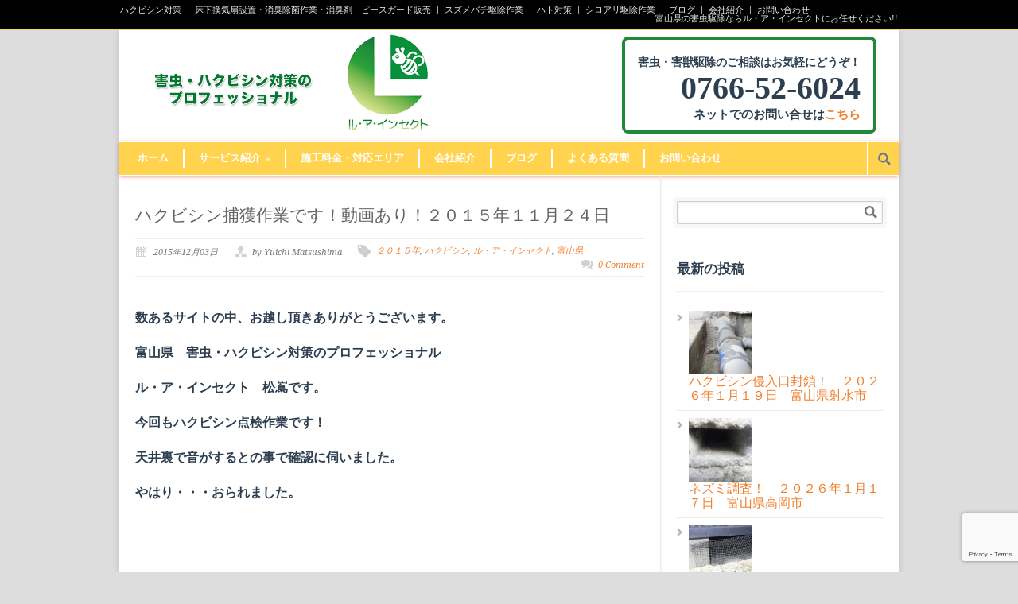

--- FILE ---
content_type: text/html; charset=UTF-8
request_url: https://lutte-anti-insecte.jp/archives/2677
body_size: 17791
content:
<!DOCTYPE html>
<!--[if lt IE 7 ]><html class="ie ie6" lang="en"> <![endif]-->
<!--[if IE 7 ]><html class="ie ie7" lang="en"> <![endif]-->
<!--[if IE 8 ]><html class="ie ie8" lang="en"> <![endif]-->
<!--[if (gte IE 9)|!(IE)]><!--><html lang="ja"> <!--<![endif]-->
<head>

	<!-- Basic Page Needs
  ================================================== -->
	<meta charset="utf-8" />
	<title>ル・ア・インセクト ハクビシン捕獲作業です！動画あり！２０１５年１１月２４日 &#8211; ル・ア・インセクト</title>

	<!--[if lt IE 9]>
		<script src="http://html5shim.googlecode.com/svn/trunk/html5.js"></script>
	<![endif]-->

	<!-- CSS
  ================================================== -->
	<link rel="stylesheet" href="https://lutte-anti-insecte.jp/wp-content/themes/modernize/style.css" type="text/css" />
	
				<meta name="viewport" content="width=device-width, initial-scale=1, maximum-scale=1">
		<link rel="stylesheet" href="https://lutte-anti-insecte.jp/wp-content/themes/modernize/stylesheet/skeleton-responsive.css">
		<link rel="stylesheet" href="https://lutte-anti-insecte.jp/wp-content/themes/modernize/stylesheet/layout-responsive.css">	
		
	<!--[if lt IE 9]>
		<link rel="stylesheet" href="https://lutte-anti-insecte.jp/wp-content/themes/modernize/stylesheet/ie-style.php?path=https://lutte-anti-insecte.jp/wp-content/themes/modernize" type="text/css" media="screen, projection" /> 
	<![endif]-->
	<!--[if lt IE 9]>
	<script src="http://css3-mediaqueries-js.googlecode.com/svn/trunk/css3-mediaqueries.js"></script>
	<![endif]-->	
	
	<!--[if IE 7]>
		<link rel="stylesheet" href="https://lutte-anti-insecte.jp/wp-content/themes/modernize/stylesheet/ie7-style.css" /> 
	<![endif]-->	
	
	<!-- Favicon
   ================================================== -->
	
	<!-- Start WP_HEAD
   ================================================== -->
		
	<meta name='robots' content='index, follow, max-image-preview:large, max-snippet:-1, max-video-preview:-1' />

	<!-- This site is optimized with the Yoast SEO plugin v26.7 - https://yoast.com/wordpress/plugins/seo/ -->
	<link rel="canonical" href="http://lutte-anti-insecte.jp/archives/2677" />
	<meta property="og:locale" content="ja_JP" />
	<meta property="og:type" content="article" />
	<meta property="og:title" content="ハクビシン捕獲作業です！動画あり！２０１５年１１月２４日 &#8211; ル・ア・インセクト" />
	<meta property="og:description" content="数あるサイトの中、お越し頂きありがとうございます。 富山県　害虫・ハクビシン対策のプロフェッショナル ル・ア・インセクト　松嶌です。 今回もハクビシン点検作業です！ 天井裏で音がするとの事で確認に伺いました。 やはり・・ [&hellip;]" />
	<meta property="og:url" content="http://lutte-anti-insecte.jp/archives/2677" />
	<meta property="og:site_name" content="ル・ア・インセクト" />
	<meta property="article:published_time" content="2015-12-02T15:58:12+00:00" />
	<meta property="og:image" content="http://lutte-anti-insecte.jp/wp-content/uploads/2015/12/PB240047.jpg" />
	<meta property="og:image:width" content="1920" />
	<meta property="og:image:height" content="1440" />
	<meta property="og:image:type" content="image/jpeg" />
	<meta name="author" content="Yuichi Matsushima" />
	<meta name="twitter:card" content="summary_large_image" />
	<meta name="twitter:label1" content="執筆者" />
	<meta name="twitter:data1" content="Yuichi Matsushima" />
	<script type="application/ld+json" class="yoast-schema-graph">{"@context":"https://schema.org","@graph":[{"@type":"Article","@id":"http://lutte-anti-insecte.jp/archives/2677#article","isPartOf":{"@id":"http://lutte-anti-insecte.jp/archives/2677"},"author":{"name":"Yuichi Matsushima","@id":"http://lutte-anti-insecte.jp/#/schema/person/0f94f1d9625b38720aa94bfa2ebabc97"},"headline":"ハクビシン捕獲作業です！動画あり！２０１５年１１月２４日","datePublished":"2015-12-02T15:58:12+00:00","mainEntityOfPage":{"@id":"http://lutte-anti-insecte.jp/archives/2677"},"wordCount":13,"commentCount":0,"image":{"@id":"http://lutte-anti-insecte.jp/archives/2677#primaryimage"},"thumbnailUrl":"https://lutte-anti-insecte.jp/wp-content/uploads/2015/12/PB240047.jpg","keywords":["２０１５年","ハクビシン","ル・ア・インセクト","富山県"],"articleSection":["最新情報"],"inLanguage":"ja","potentialAction":[{"@type":"CommentAction","name":"Comment","target":["http://lutte-anti-insecte.jp/archives/2677#respond"]}]},{"@type":"WebPage","@id":"http://lutte-anti-insecte.jp/archives/2677","url":"http://lutte-anti-insecte.jp/archives/2677","name":"ハクビシン捕獲作業です！動画あり！２０１５年１１月２４日 &#8211; ル・ア・インセクト","isPartOf":{"@id":"http://lutte-anti-insecte.jp/#website"},"primaryImageOfPage":{"@id":"http://lutte-anti-insecte.jp/archives/2677#primaryimage"},"image":{"@id":"http://lutte-anti-insecte.jp/archives/2677#primaryimage"},"thumbnailUrl":"https://lutte-anti-insecte.jp/wp-content/uploads/2015/12/PB240047.jpg","datePublished":"2015-12-02T15:58:12+00:00","author":{"@id":"http://lutte-anti-insecte.jp/#/schema/person/0f94f1d9625b38720aa94bfa2ebabc97"},"breadcrumb":{"@id":"http://lutte-anti-insecte.jp/archives/2677#breadcrumb"},"inLanguage":"ja","potentialAction":[{"@type":"ReadAction","target":["http://lutte-anti-insecte.jp/archives/2677"]}]},{"@type":"ImageObject","inLanguage":"ja","@id":"http://lutte-anti-insecte.jp/archives/2677#primaryimage","url":"https://lutte-anti-insecte.jp/wp-content/uploads/2015/12/PB240047.jpg","contentUrl":"https://lutte-anti-insecte.jp/wp-content/uploads/2015/12/PB240047.jpg","width":1920,"height":1440},{"@type":"BreadcrumbList","@id":"http://lutte-anti-insecte.jp/archives/2677#breadcrumb","itemListElement":[{"@type":"ListItem","position":1,"name":"ホーム","item":"http://lutte-anti-insecte.jp/"},{"@type":"ListItem","position":2,"name":"ハクビシン捕獲作業です！動画あり！２０１５年１１月２４日"}]},{"@type":"WebSite","@id":"http://lutte-anti-insecte.jp/#website","url":"http://lutte-anti-insecte.jp/","name":"ル・ア・インセクト","description":"富山県域の害虫・害獣駆除を承っております。お困りの方はお気軽にご相談ください。","potentialAction":[{"@type":"SearchAction","target":{"@type":"EntryPoint","urlTemplate":"http://lutte-anti-insecte.jp/?s={search_term_string}"},"query-input":{"@type":"PropertyValueSpecification","valueRequired":true,"valueName":"search_term_string"}}],"inLanguage":"ja"},{"@type":"Person","@id":"http://lutte-anti-insecte.jp/#/schema/person/0f94f1d9625b38720aa94bfa2ebabc97","name":"Yuichi Matsushima","image":{"@type":"ImageObject","inLanguage":"ja","@id":"http://lutte-anti-insecte.jp/#/schema/person/image/","url":"https://lutte-anti-insecte.jp/wp-content/uploads/2024/08/cropped-457133665_7790204187755443_4749505796129681341_n-96x96.jpg","contentUrl":"https://lutte-anti-insecte.jp/wp-content/uploads/2024/08/cropped-457133665_7790204187755443_4749505796129681341_n-96x96.jpg","caption":"Yuichi Matsushima"},"description":"大手害虫駆除企業に10年間勤務、当社は2013年10月1日に設立致しました。日々学び現場で体験し、ただ駆除、処分するだけでなく、環境改善、侵入防止をすることで共栄共存を心掛けております。1５年の害虫駆除の経験を活かし、お客様、メーカーの方々、家族に頼られる企業を目指します！ 害虫・害獣対策に関するお問い合わせはこちらからどうぞ→　お問い合わせ","url":"https://lutte-anti-insecte.jp/archives/author/yuichi-matsushima"}]}</script>
	<!-- / Yoast SEO plugin. -->


<link rel='dns-prefetch' href='//fonts.googleapis.com' />
<link rel="alternate" type="application/rss+xml" title="ル・ア・インセクト &raquo; フィード" href="https://lutte-anti-insecte.jp/feed" />
<link rel="alternate" type="application/rss+xml" title="ル・ア・インセクト &raquo; コメントフィード" href="https://lutte-anti-insecte.jp/comments/feed" />
<link rel="alternate" type="application/rss+xml" title="ル・ア・インセクト &raquo; ハクビシン捕獲作業です！動画あり！２０１５年１１月２４日 のコメントのフィード" href="https://lutte-anti-insecte.jp/archives/2677/feed" />
<link rel="alternate" title="oEmbed (JSON)" type="application/json+oembed" href="https://lutte-anti-insecte.jp/wp-json/oembed/1.0/embed?url=https%3A%2F%2Flutte-anti-insecte.jp%2Farchives%2F2677" />
<link rel="alternate" title="oEmbed (XML)" type="text/xml+oembed" href="https://lutte-anti-insecte.jp/wp-json/oembed/1.0/embed?url=https%3A%2F%2Flutte-anti-insecte.jp%2Farchives%2F2677&#038;format=xml" />
<style id='wp-img-auto-sizes-contain-inline-css' type='text/css'>
img:is([sizes=auto i],[sizes^="auto," i]){contain-intrinsic-size:3000px 1500px}
/*# sourceURL=wp-img-auto-sizes-contain-inline-css */
</style>
<link rel='stylesheet' id='style-custom-css' href='https://lutte-anti-insecte.jp/wp-content/themes/modernize/style-custom.css?ver=6.9' type='text/css' media='all' />
<link rel='stylesheet' id='gdl-woocommerce-css' href='https://lutte-anti-insecte.jp/wp-content/themes/modernize/stylesheet/gdlr-woocommerce.css?ver=6.9' type='text/css' media='all' />
<link rel='stylesheet' id='Google-Font-Droid+Serif-css' href='https://fonts.googleapis.com/css?family=Droid+Serif%3A300%2C300italic%2C400%2C400italic%2C700%2C700italic&#038;subset=latin&#038;ver=6.9' type='text/css' media='all' />
<link rel='stylesheet' id='layerslider-css' href='https://lutte-anti-insecte.jp/wp-content/plugins/layerslider/static/layerslider/css/layerslider.css?ver=6.9.2' type='text/css' media='all' />
<style id='wp-emoji-styles-inline-css' type='text/css'>

	img.wp-smiley, img.emoji {
		display: inline !important;
		border: none !important;
		box-shadow: none !important;
		height: 1em !important;
		width: 1em !important;
		margin: 0 0.07em !important;
		vertical-align: -0.1em !important;
		background: none !important;
		padding: 0 !important;
	}
/*# sourceURL=wp-emoji-styles-inline-css */
</style>
<style id='wp-block-library-inline-css' type='text/css'>
:root{--wp-block-synced-color:#7a00df;--wp-block-synced-color--rgb:122,0,223;--wp-bound-block-color:var(--wp-block-synced-color);--wp-editor-canvas-background:#ddd;--wp-admin-theme-color:#007cba;--wp-admin-theme-color--rgb:0,124,186;--wp-admin-theme-color-darker-10:#006ba1;--wp-admin-theme-color-darker-10--rgb:0,107,160.5;--wp-admin-theme-color-darker-20:#005a87;--wp-admin-theme-color-darker-20--rgb:0,90,135;--wp-admin-border-width-focus:2px}@media (min-resolution:192dpi){:root{--wp-admin-border-width-focus:1.5px}}.wp-element-button{cursor:pointer}:root .has-very-light-gray-background-color{background-color:#eee}:root .has-very-dark-gray-background-color{background-color:#313131}:root .has-very-light-gray-color{color:#eee}:root .has-very-dark-gray-color{color:#313131}:root .has-vivid-green-cyan-to-vivid-cyan-blue-gradient-background{background:linear-gradient(135deg,#00d084,#0693e3)}:root .has-purple-crush-gradient-background{background:linear-gradient(135deg,#34e2e4,#4721fb 50%,#ab1dfe)}:root .has-hazy-dawn-gradient-background{background:linear-gradient(135deg,#faaca8,#dad0ec)}:root .has-subdued-olive-gradient-background{background:linear-gradient(135deg,#fafae1,#67a671)}:root .has-atomic-cream-gradient-background{background:linear-gradient(135deg,#fdd79a,#004a59)}:root .has-nightshade-gradient-background{background:linear-gradient(135deg,#330968,#31cdcf)}:root .has-midnight-gradient-background{background:linear-gradient(135deg,#020381,#2874fc)}:root{--wp--preset--font-size--normal:16px;--wp--preset--font-size--huge:42px}.has-regular-font-size{font-size:1em}.has-larger-font-size{font-size:2.625em}.has-normal-font-size{font-size:var(--wp--preset--font-size--normal)}.has-huge-font-size{font-size:var(--wp--preset--font-size--huge)}.has-text-align-center{text-align:center}.has-text-align-left{text-align:left}.has-text-align-right{text-align:right}.has-fit-text{white-space:nowrap!important}#end-resizable-editor-section{display:none}.aligncenter{clear:both}.items-justified-left{justify-content:flex-start}.items-justified-center{justify-content:center}.items-justified-right{justify-content:flex-end}.items-justified-space-between{justify-content:space-between}.screen-reader-text{border:0;clip-path:inset(50%);height:1px;margin:-1px;overflow:hidden;padding:0;position:absolute;width:1px;word-wrap:normal!important}.screen-reader-text:focus{background-color:#ddd;clip-path:none;color:#444;display:block;font-size:1em;height:auto;left:5px;line-height:normal;padding:15px 23px 14px;text-decoration:none;top:5px;width:auto;z-index:100000}html :where(.has-border-color){border-style:solid}html :where([style*=border-top-color]){border-top-style:solid}html :where([style*=border-right-color]){border-right-style:solid}html :where([style*=border-bottom-color]){border-bottom-style:solid}html :where([style*=border-left-color]){border-left-style:solid}html :where([style*=border-width]){border-style:solid}html :where([style*=border-top-width]){border-top-style:solid}html :where([style*=border-right-width]){border-right-style:solid}html :where([style*=border-bottom-width]){border-bottom-style:solid}html :where([style*=border-left-width]){border-left-style:solid}html :where(img[class*=wp-image-]){height:auto;max-width:100%}:where(figure){margin:0 0 1em}html :where(.is-position-sticky){--wp-admin--admin-bar--position-offset:var(--wp-admin--admin-bar--height,0px)}@media screen and (max-width:600px){html :where(.is-position-sticky){--wp-admin--admin-bar--position-offset:0px}}

/*# sourceURL=wp-block-library-inline-css */
</style><style id='global-styles-inline-css' type='text/css'>
:root{--wp--preset--aspect-ratio--square: 1;--wp--preset--aspect-ratio--4-3: 4/3;--wp--preset--aspect-ratio--3-4: 3/4;--wp--preset--aspect-ratio--3-2: 3/2;--wp--preset--aspect-ratio--2-3: 2/3;--wp--preset--aspect-ratio--16-9: 16/9;--wp--preset--aspect-ratio--9-16: 9/16;--wp--preset--color--black: #000000;--wp--preset--color--cyan-bluish-gray: #abb8c3;--wp--preset--color--white: #ffffff;--wp--preset--color--pale-pink: #f78da7;--wp--preset--color--vivid-red: #cf2e2e;--wp--preset--color--luminous-vivid-orange: #ff6900;--wp--preset--color--luminous-vivid-amber: #fcb900;--wp--preset--color--light-green-cyan: #7bdcb5;--wp--preset--color--vivid-green-cyan: #00d084;--wp--preset--color--pale-cyan-blue: #8ed1fc;--wp--preset--color--vivid-cyan-blue: #0693e3;--wp--preset--color--vivid-purple: #9b51e0;--wp--preset--gradient--vivid-cyan-blue-to-vivid-purple: linear-gradient(135deg,rgb(6,147,227) 0%,rgb(155,81,224) 100%);--wp--preset--gradient--light-green-cyan-to-vivid-green-cyan: linear-gradient(135deg,rgb(122,220,180) 0%,rgb(0,208,130) 100%);--wp--preset--gradient--luminous-vivid-amber-to-luminous-vivid-orange: linear-gradient(135deg,rgb(252,185,0) 0%,rgb(255,105,0) 100%);--wp--preset--gradient--luminous-vivid-orange-to-vivid-red: linear-gradient(135deg,rgb(255,105,0) 0%,rgb(207,46,46) 100%);--wp--preset--gradient--very-light-gray-to-cyan-bluish-gray: linear-gradient(135deg,rgb(238,238,238) 0%,rgb(169,184,195) 100%);--wp--preset--gradient--cool-to-warm-spectrum: linear-gradient(135deg,rgb(74,234,220) 0%,rgb(151,120,209) 20%,rgb(207,42,186) 40%,rgb(238,44,130) 60%,rgb(251,105,98) 80%,rgb(254,248,76) 100%);--wp--preset--gradient--blush-light-purple: linear-gradient(135deg,rgb(255,206,236) 0%,rgb(152,150,240) 100%);--wp--preset--gradient--blush-bordeaux: linear-gradient(135deg,rgb(254,205,165) 0%,rgb(254,45,45) 50%,rgb(107,0,62) 100%);--wp--preset--gradient--luminous-dusk: linear-gradient(135deg,rgb(255,203,112) 0%,rgb(199,81,192) 50%,rgb(65,88,208) 100%);--wp--preset--gradient--pale-ocean: linear-gradient(135deg,rgb(255,245,203) 0%,rgb(182,227,212) 50%,rgb(51,167,181) 100%);--wp--preset--gradient--electric-grass: linear-gradient(135deg,rgb(202,248,128) 0%,rgb(113,206,126) 100%);--wp--preset--gradient--midnight: linear-gradient(135deg,rgb(2,3,129) 0%,rgb(40,116,252) 100%);--wp--preset--font-size--small: 13px;--wp--preset--font-size--medium: 20px;--wp--preset--font-size--large: 36px;--wp--preset--font-size--x-large: 42px;--wp--preset--spacing--20: 0.44rem;--wp--preset--spacing--30: 0.67rem;--wp--preset--spacing--40: 1rem;--wp--preset--spacing--50: 1.5rem;--wp--preset--spacing--60: 2.25rem;--wp--preset--spacing--70: 3.38rem;--wp--preset--spacing--80: 5.06rem;--wp--preset--shadow--natural: 6px 6px 9px rgba(0, 0, 0, 0.2);--wp--preset--shadow--deep: 12px 12px 50px rgba(0, 0, 0, 0.4);--wp--preset--shadow--sharp: 6px 6px 0px rgba(0, 0, 0, 0.2);--wp--preset--shadow--outlined: 6px 6px 0px -3px rgb(255, 255, 255), 6px 6px rgb(0, 0, 0);--wp--preset--shadow--crisp: 6px 6px 0px rgb(0, 0, 0);}:where(.is-layout-flex){gap: 0.5em;}:where(.is-layout-grid){gap: 0.5em;}body .is-layout-flex{display: flex;}.is-layout-flex{flex-wrap: wrap;align-items: center;}.is-layout-flex > :is(*, div){margin: 0;}body .is-layout-grid{display: grid;}.is-layout-grid > :is(*, div){margin: 0;}:where(.wp-block-columns.is-layout-flex){gap: 2em;}:where(.wp-block-columns.is-layout-grid){gap: 2em;}:where(.wp-block-post-template.is-layout-flex){gap: 1.25em;}:where(.wp-block-post-template.is-layout-grid){gap: 1.25em;}.has-black-color{color: var(--wp--preset--color--black) !important;}.has-cyan-bluish-gray-color{color: var(--wp--preset--color--cyan-bluish-gray) !important;}.has-white-color{color: var(--wp--preset--color--white) !important;}.has-pale-pink-color{color: var(--wp--preset--color--pale-pink) !important;}.has-vivid-red-color{color: var(--wp--preset--color--vivid-red) !important;}.has-luminous-vivid-orange-color{color: var(--wp--preset--color--luminous-vivid-orange) !important;}.has-luminous-vivid-amber-color{color: var(--wp--preset--color--luminous-vivid-amber) !important;}.has-light-green-cyan-color{color: var(--wp--preset--color--light-green-cyan) !important;}.has-vivid-green-cyan-color{color: var(--wp--preset--color--vivid-green-cyan) !important;}.has-pale-cyan-blue-color{color: var(--wp--preset--color--pale-cyan-blue) !important;}.has-vivid-cyan-blue-color{color: var(--wp--preset--color--vivid-cyan-blue) !important;}.has-vivid-purple-color{color: var(--wp--preset--color--vivid-purple) !important;}.has-black-background-color{background-color: var(--wp--preset--color--black) !important;}.has-cyan-bluish-gray-background-color{background-color: var(--wp--preset--color--cyan-bluish-gray) !important;}.has-white-background-color{background-color: var(--wp--preset--color--white) !important;}.has-pale-pink-background-color{background-color: var(--wp--preset--color--pale-pink) !important;}.has-vivid-red-background-color{background-color: var(--wp--preset--color--vivid-red) !important;}.has-luminous-vivid-orange-background-color{background-color: var(--wp--preset--color--luminous-vivid-orange) !important;}.has-luminous-vivid-amber-background-color{background-color: var(--wp--preset--color--luminous-vivid-amber) !important;}.has-light-green-cyan-background-color{background-color: var(--wp--preset--color--light-green-cyan) !important;}.has-vivid-green-cyan-background-color{background-color: var(--wp--preset--color--vivid-green-cyan) !important;}.has-pale-cyan-blue-background-color{background-color: var(--wp--preset--color--pale-cyan-blue) !important;}.has-vivid-cyan-blue-background-color{background-color: var(--wp--preset--color--vivid-cyan-blue) !important;}.has-vivid-purple-background-color{background-color: var(--wp--preset--color--vivid-purple) !important;}.has-black-border-color{border-color: var(--wp--preset--color--black) !important;}.has-cyan-bluish-gray-border-color{border-color: var(--wp--preset--color--cyan-bluish-gray) !important;}.has-white-border-color{border-color: var(--wp--preset--color--white) !important;}.has-pale-pink-border-color{border-color: var(--wp--preset--color--pale-pink) !important;}.has-vivid-red-border-color{border-color: var(--wp--preset--color--vivid-red) !important;}.has-luminous-vivid-orange-border-color{border-color: var(--wp--preset--color--luminous-vivid-orange) !important;}.has-luminous-vivid-amber-border-color{border-color: var(--wp--preset--color--luminous-vivid-amber) !important;}.has-light-green-cyan-border-color{border-color: var(--wp--preset--color--light-green-cyan) !important;}.has-vivid-green-cyan-border-color{border-color: var(--wp--preset--color--vivid-green-cyan) !important;}.has-pale-cyan-blue-border-color{border-color: var(--wp--preset--color--pale-cyan-blue) !important;}.has-vivid-cyan-blue-border-color{border-color: var(--wp--preset--color--vivid-cyan-blue) !important;}.has-vivid-purple-border-color{border-color: var(--wp--preset--color--vivid-purple) !important;}.has-vivid-cyan-blue-to-vivid-purple-gradient-background{background: var(--wp--preset--gradient--vivid-cyan-blue-to-vivid-purple) !important;}.has-light-green-cyan-to-vivid-green-cyan-gradient-background{background: var(--wp--preset--gradient--light-green-cyan-to-vivid-green-cyan) !important;}.has-luminous-vivid-amber-to-luminous-vivid-orange-gradient-background{background: var(--wp--preset--gradient--luminous-vivid-amber-to-luminous-vivid-orange) !important;}.has-luminous-vivid-orange-to-vivid-red-gradient-background{background: var(--wp--preset--gradient--luminous-vivid-orange-to-vivid-red) !important;}.has-very-light-gray-to-cyan-bluish-gray-gradient-background{background: var(--wp--preset--gradient--very-light-gray-to-cyan-bluish-gray) !important;}.has-cool-to-warm-spectrum-gradient-background{background: var(--wp--preset--gradient--cool-to-warm-spectrum) !important;}.has-blush-light-purple-gradient-background{background: var(--wp--preset--gradient--blush-light-purple) !important;}.has-blush-bordeaux-gradient-background{background: var(--wp--preset--gradient--blush-bordeaux) !important;}.has-luminous-dusk-gradient-background{background: var(--wp--preset--gradient--luminous-dusk) !important;}.has-pale-ocean-gradient-background{background: var(--wp--preset--gradient--pale-ocean) !important;}.has-electric-grass-gradient-background{background: var(--wp--preset--gradient--electric-grass) !important;}.has-midnight-gradient-background{background: var(--wp--preset--gradient--midnight) !important;}.has-small-font-size{font-size: var(--wp--preset--font-size--small) !important;}.has-medium-font-size{font-size: var(--wp--preset--font-size--medium) !important;}.has-large-font-size{font-size: var(--wp--preset--font-size--large) !important;}.has-x-large-font-size{font-size: var(--wp--preset--font-size--x-large) !important;}
/*# sourceURL=global-styles-inline-css */
</style>

<style id='classic-theme-styles-inline-css' type='text/css'>
/*! This file is auto-generated */
.wp-block-button__link{color:#fff;background-color:#32373c;border-radius:9999px;box-shadow:none;text-decoration:none;padding:calc(.667em + 2px) calc(1.333em + 2px);font-size:1.125em}.wp-block-file__button{background:#32373c;color:#fff;text-decoration:none}
/*# sourceURL=/wp-includes/css/classic-themes.min.css */
</style>
<link rel='stylesheet' id='contact-form-7-css' href='https://lutte-anti-insecte.jp/wp-content/plugins/contact-form-7/includes/css/styles.css?ver=6.1.4' type='text/css' media='all' />
<link rel='stylesheet' id='superfish-css' href='https://lutte-anti-insecte.jp/wp-content/themes/modernize/stylesheet/superfish.css?ver=6.9' type='text/css' media='all' />
<link rel='stylesheet' id='fancybox-css' href='https://lutte-anti-insecte.jp/wp-content/themes/modernize/javascript/fancybox/jquery.fancybox.css?ver=6.9' type='text/css' media='all' />
<link rel='stylesheet' id='fancybox-thumb-css' href='https://lutte-anti-insecte.jp/wp-content/themes/modernize/javascript/fancybox/jquery.fancybox-thumbs.css?ver=6.9' type='text/css' media='all' />
<script type="text/javascript" src="https://lutte-anti-insecte.jp/wp-includes/js/jquery/jquery.min.js?ver=3.7.1" id="jquery-core-js"></script>
<script type="text/javascript" src="https://lutte-anti-insecte.jp/wp-includes/js/jquery/jquery-migrate.min.js?ver=3.4.1" id="jquery-migrate-js"></script>
<script type="text/javascript" id="layerslider-greensock-js-extra">
/* <![CDATA[ */
var LS_Meta = {"v":"6.9.2"};
//# sourceURL=layerslider-greensock-js-extra
/* ]]> */
</script>
<script type="text/javascript" src="https://lutte-anti-insecte.jp/wp-content/plugins/layerslider/static/layerslider/js/greensock.js?ver=1.19.0" id="layerslider-greensock-js"></script>
<script type="text/javascript" src="https://lutte-anti-insecte.jp/wp-content/plugins/layerslider/static/layerslider/js/layerslider.kreaturamedia.jquery.js?ver=6.9.2" id="layerslider-js"></script>
<script type="text/javascript" src="https://lutte-anti-insecte.jp/wp-content/plugins/layerslider/static/layerslider/js/layerslider.transitions.js?ver=6.9.2" id="layerslider-transitions-js"></script>
<script type="text/javascript" src="https://lutte-anti-insecte.jp/wp-content/themes/modernize/javascript/jquery.fitvids.js?ver=1.0" id="fitvids-js"></script>
<meta name="generator" content="Powered by LayerSlider 6.9.2 - Multi-Purpose, Responsive, Parallax, Mobile-Friendly Slider Plugin for WordPress." />
<!-- LayerSlider updates and docs at: https://layerslider.kreaturamedia.com -->
<link rel="https://api.w.org/" href="https://lutte-anti-insecte.jp/wp-json/" /><link rel="alternate" title="JSON" type="application/json" href="https://lutte-anti-insecte.jp/wp-json/wp/v2/posts/2677" /><link rel="EditURI" type="application/rsd+xml" title="RSD" href="https://lutte-anti-insecte.jp/xmlrpc.php?rsd" />
<meta name="generator" content="WordPress 6.9" />
<link rel='shortlink' href='https://lutte-anti-insecte.jp/?p=2677' />
<!-- Added by Wordpress Smooth Scroll Links 1.1.0 -->
<script type="text/javascript" src="https://lutte-anti-insecte.jp/wp-content/plugins/smooth-scrolling-links-ssl/smoothscroll.js"></script>
<!-- End of Wordpress Smooth Scroll Links 1.1.0 -->
<script>
  (function(i,s,o,g,r,a,m){i['GoogleAnalyticsObject']=r;i[r]=i[r]||function(){
  (i[r].q=i[r].q||[]).push(arguments)},i[r].l=1*new Date();a=s.createElement(o),
  m=s.getElementsByTagName(o)[0];a.async=1;a.src=g;m.parentNode.insertBefore(a,m)
  })(window,document,'script','//www.google-analytics.com/analytics.js','ga');

  ga('create', 'UA-41189320-5', 'auto');
  ga('send', 'pageview');

</script><style type="text/css" media="screen">body{position:relative}#dynamic-to-top{display:none;overflow:hidden;width:auto;z-index:90;position:fixed;bottom:20px;right:20px;top:auto;left:auto;font-family:sans-serif;font-size:1em;color:#fff;text-decoration:none;text-shadow:0 1px 0 #333;font-weight:bold;padding:17px 16px;border:3px solid #000;background:#FFD34E;-webkit-background-origin:border;-moz-background-origin:border;-icab-background-origin:border;-khtml-background-origin:border;-o-background-origin:border;background-origin:border;-webkit-background-clip:padding-box;-moz-background-clip:padding-box;-icab-background-clip:padding-box;-khtml-background-clip:padding-box;-o-background-clip:padding-box;background-clip:padding-box;-webkit-box-shadow:0 1px 3px rgba( 0, 0, 0, 0.4 ), inset 0 0 0 1px rgba( 0, 0, 0, 0.2 ), inset 0 1px 0 rgba( 255, 255, 255, .4 ), inset 0 10px 10px rgba( 255, 255, 255, .1 );-ms-box-shadow:0 1px 3px rgba( 0, 0, 0, 0.4 ), inset 0 0 0 1px rgba( 0, 0, 0, 0.2 ), inset 0 1px 0 rgba( 255, 255, 255, .4 ), inset 0 10px 10px rgba( 255, 255, 255, .1 );-moz-box-shadow:0 1px 3px rgba( 0, 0, 0, 0.4 ), inset 0 0 0 1px rgba( 0, 0, 0, 0.2 ), inset 0 1px 0 rgba( 255, 255, 255, .4 ), inset 0 10px 10px rgba( 255, 255, 255, .1 );-o-box-shadow:0 1px 3px rgba( 0, 0, 0, 0.4 ), inset 0 0 0 1px rgba( 0, 0, 0, 0.2 ), inset 0 1px 0 rgba( 255, 255, 255, .4 ), inset 0 10px 10px rgba( 255, 255, 255, .1 );-khtml-box-shadow:0 1px 3px rgba( 0, 0, 0, 0.4 ), inset 0 0 0 1px rgba( 0, 0, 0, 0.2 ), inset 0 1px 0 rgba( 255, 255, 255, .4 ), inset 0 10px 10px rgba( 255, 255, 255, .1 );-icab-box-shadow:0 1px 3px rgba( 0, 0, 0, 0.4 ), inset 0 0 0 1px rgba( 0, 0, 0, 0.2 ), inset 0 1px 0 rgba( 255, 255, 255, .4 ), inset 0 10px 10px rgba( 255, 255, 255, .1 );box-shadow:0 1px 3px rgba( 0, 0, 0, 0.4 ), inset 0 0 0 1px rgba( 0, 0, 0, 0.2 ), inset 0 1px 0 rgba( 255, 255, 255, .4 ), inset 0 10px 10px rgba( 255, 255, 255, .1 );-webkit-border-radius:30px;-moz-border-radius:30px;-icab-border-radius:30px;-khtml-border-radius:30px;border-radius:30px}#dynamic-to-top:hover{background:#57fe71;background:#FFD34E -webkit-gradient( linear, 0% 0%, 0% 100%, from( rgba( 255, 255, 255, .2 ) ), to( rgba( 0, 0, 0, 0 ) ) );background:#FFD34E -webkit-linear-gradient( top, rgba( 255, 255, 255, .2 ), rgba( 0, 0, 0, 0 ) );background:#FFD34E -khtml-linear-gradient( top, rgba( 255, 255, 255, .2 ), rgba( 0, 0, 0, 0 ) );background:#FFD34E -moz-linear-gradient( top, rgba( 255, 255, 255, .2 ), rgba( 0, 0, 0, 0 ) );background:#FFD34E -o-linear-gradient( top, rgba( 255, 255, 255, .2 ), rgba( 0, 0, 0, 0 ) );background:#FFD34E -ms-linear-gradient( top, rgba( 255, 255, 255, .2 ), rgba( 0, 0, 0, 0 ) );background:#FFD34E -icab-linear-gradient( top, rgba( 255, 255, 255, .2 ), rgba( 0, 0, 0, 0 ) );background:#FFD34E linear-gradient( top, rgba( 255, 255, 255, .2 ), rgba( 0, 0, 0, 0 ) );cursor:pointer}#dynamic-to-top:active{background:#FFD34E;background:#FFD34E -webkit-gradient( linear, 0% 0%, 0% 100%, from( rgba( 0, 0, 0, .3 ) ), to( rgba( 0, 0, 0, 0 ) ) );background:#FFD34E -webkit-linear-gradient( top, rgba( 0, 0, 0, .1 ), rgba( 0, 0, 0, 0 ) );background:#FFD34E -moz-linear-gradient( top, rgba( 0, 0, 0, .1 ), rgba( 0, 0, 0, 0 ) );background:#FFD34E -khtml-linear-gradient( top, rgba( 0, 0, 0, .1 ), rgba( 0, 0, 0, 0 ) );background:#FFD34E -o-linear-gradient( top, rgba( 0, 0, 0, .1 ), rgba( 0, 0, 0, 0 ) );background:#FFD34E -ms-linear-gradient( top, rgba( 0, 0, 0, .1 ), rgba( 0, 0, 0, 0 ) );background:#FFD34E -icab-linear-gradient( top, rgba( 0, 0, 0, .1 ), rgba( 0, 0, 0, 0 ) );background:#FFD34E linear-gradient( top, rgba( 0, 0, 0, .1 ), rgba( 0, 0, 0, 0 ) )}#dynamic-to-top,#dynamic-to-top:active,#dynamic-to-top:focus,#dynamic-to-top:hover{outline:none}#dynamic-to-top span{display:block;overflow:hidden;width:14px;height:12px;background:url( https://lutte-anti-insecte.jp/wp-content/plugins/dynamic-to-top/css/images/up.png )no-repeat center center}</style>	
	<!-- FB Thumbnail
   ================================================== -->
		
</head>
<body class="wp-singular post-template-default single single-post postid-2677 single-format-standard wp-theme-modernize">
	<div class="body-wrapper">

		<div class="top-navigation-wrapper boxed-layout">
		<div class="top-navigation container">
			<div class="top-navigation-left">
				<div class="menu-navigation-container"><ul id="menu-navigation" class="menu"><li id="menu-item-1663" class="menu-item menu-item-type-post_type menu-item-object-page menu-item-1663"><a href="https://lutte-anti-insecte.jp/hakubishin-2">ハクビシン対策</a></li>
<li id="menu-item-1664" class="menu-item menu-item-type-post_type menu-item-object-page menu-item-1664"><a href="https://lutte-anti-insecte.jp/yukashita">床下換気扇設置・消臭除菌作業・消臭剤　ピースガード販売</a></li>
<li id="menu-item-1665" class="menu-item menu-item-type-post_type menu-item-object-page menu-item-1665"><a href="https://lutte-anti-insecte.jp/suzumebachi">スズメバチ駆除作業</a></li>
<li id="menu-item-1891" class="menu-item menu-item-type-post_type menu-item-object-page menu-item-1891"><a href="https://lutte-anti-insecte.jp/hato">ハト対策</a></li>
<li id="menu-item-1666" class="menu-item menu-item-type-post_type menu-item-object-page menu-item-1666"><a href="https://lutte-anti-insecte.jp/shiroari">シロアリ駆除作業</a></li>
<li id="menu-item-1667" class="menu-item menu-item-type-post_type menu-item-object-page menu-item-1667"><a href="https://lutte-anti-insecte.jp/blog">ブログ</a></li>
<li id="menu-item-1668" class="menu-item menu-item-type-post_type menu-item-object-page menu-item-1668"><a href="https://lutte-anti-insecte.jp/company">会社紹介</a></li>
<li id="menu-item-1669" class="menu-item menu-item-type-post_type menu-item-object-page menu-item-1669"><a href="https://lutte-anti-insecte.jp/contact">お問い合わせ</a></li>
</ul></div>				<div class="clear"></div>
			</div>
			
			<div class="top-navigation-right">富山県の害虫駆除ならル・ア・インセクトにお任せください!!</div>
		</div>
		<div class="top-navigation-wrapper-gimmick"></div>
	</div>
		
	<div class="all-container-wrapper boxed-layout">
		<div class="header-outer-wrapper">
			<div class="header-container-wrapper container-wrapper">
				<div class="header-wrapper">
					<div class="clear"></div>
					
					<!-- Get Logo -->
					<div class="logo-wrapper">
						<a href="https://lutte-anti-insecte.jp"><img src="https://lutte-anti-insecte.jp/wp-content/uploads/2014/08/d40fd745ddb130e00aaf6a1b847d073b1.png" alt="" /></a>					</div>
					
					<!-- Get Social Icons -->
					<div class="outer-social-wrapper">
						<div class="social-wrapper">
							<div class="social-wrapper-text"><div class="contact-wrapper" style="float:right;">
					<p style="margin-top:10px;">害虫・害獣駆除のご相談はお気軽にどうぞ！</p>
					<div class="phone-number">0766-52-6024</div>
					<div class="contact-net">ネットでのお問い合せは<a href="http://lutte-anti-insecte.jp/wp/contact/">こちら</a></div>
					</div></div>	
							<div class="social-icon-wrapper">
															</div>
						</div>
					</div>
					<div class="clear"></div>
				</div> <!-- header-wrapper -->
			</div> <!-- header-container -->
		</div> <!-- header-outer-wrapper -->
		
		<!-- Navigation and Search Form -->
		<div class="main-navigation-wrapper">
			<div class="responsive-container-wrapper container-wrapper"><div class="responsive-menu-wrapper"><select id="menu-top-menu" class="menu dropdown-menu"><option value="" class="blank">&#8212; Main Menu &#8212;</option><option class="menu-item menu-item-type-post_type menu-item-object-page menu-item-home menu-item-17 menu-item-depth-0" value="https://lutte-anti-insecte.jp/">ホーム</option>
<option class="menu-item menu-item-type-custom menu-item-object-custom menu-item-has-children menu-item-1662 menu-item-depth-0" value="">サービス紹介</option>	<option class="menu-item menu-item-type-post_type menu-item-object-page menu-item-1661 menu-item-depth-1" value="https://lutte-anti-insecte.jp/shiroari">- シロアリ駆除作業</option>
	<option class="menu-item menu-item-type-post_type menu-item-object-page menu-item-1658 menu-item-depth-1" value="https://lutte-anti-insecte.jp/hakubishin-2">- ハクビシン対策</option>
	<option class="menu-item menu-item-type-post_type menu-item-object-page menu-item-4861 menu-item-depth-1" value="https://lutte-anti-insecte.jp/%e3%83%98%e3%83%93%e9%a7%86%e9%99%a4">- ヘビ駆除</option>
	<option class="menu-item menu-item-type-post_type menu-item-object-page menu-item-1660 menu-item-depth-1" value="https://lutte-anti-insecte.jp/suzumebachi">- スズメバチ駆除作業</option>
	<option class="menu-item menu-item-type-post_type menu-item-object-page menu-item-1892 menu-item-depth-1" value="https://lutte-anti-insecte.jp/hato">- ハト対策</option>
	<option class="menu-item menu-item-type-post_type menu-item-object-page menu-item-2447 menu-item-depth-1" value="https://lutte-anti-insecte.jp/services/bat">- コウモリ対策</option>
	<option class="menu-item menu-item-type-post_type menu-item-object-page menu-item-4958 menu-item-depth-1" value="https://lutte-anti-insecte.jp/hae-taisaku">- ハエ対策</option>
	<option class="menu-item menu-item-type-post_type menu-item-object-page menu-item-1659 menu-item-depth-1" value="https://lutte-anti-insecte.jp/yukashita">- 床下換気扇設置・消臭除菌作業・消臭剤　ピースガード販売</option>

<option class="menu-item menu-item-type-post_type menu-item-object-page menu-item-21 menu-item-depth-0" value="https://lutte-anti-insecte.jp/price-area">施工料金・対応エリア</option>
<option class="menu-item menu-item-type-post_type menu-item-object-page menu-item-18 menu-item-depth-0" value="https://lutte-anti-insecte.jp/company">会社紹介</option>
<option class="menu-item menu-item-type-post_type menu-item-object-page menu-item-139 menu-item-depth-0" value="https://lutte-anti-insecte.jp/blog">ブログ</option>
<option class="menu-item menu-item-type-post_type menu-item-object-page menu-item-20 menu-item-depth-0" value="https://lutte-anti-insecte.jp/fqa">よくある質問</option>
<option class="menu-item menu-item-type-post_type menu-item-object-page menu-item-19 menu-item-depth-0" value="https://lutte-anti-insecte.jp/contact">お問い合わせ</option>
</select></div></div>			<div class="navigation-wrapper">
				<div class="navigation-container-wrapper container-wrapper">
					<!-- Get Navigation -->
					<div id="main-superfish-wrapper" class="menu-wrapper"><ul id="menu-top-menu-1" class="sf-menu"><li id="menu-item-17" class="menu-item menu-item-type-post_type menu-item-object-page menu-item-home menu-item-17"><a href="https://lutte-anti-insecte.jp/">ホーム</a></li>
<li id="menu-item-1662" class="menu-item menu-item-type-custom menu-item-object-custom menu-item-has-children menu-item-1662"><a>サービス紹介</a>
<ul class="sub-menu">
	<li id="menu-item-1661" class="menu-item menu-item-type-post_type menu-item-object-page menu-item-1661"><a href="https://lutte-anti-insecte.jp/shiroari">シロアリ駆除作業</a></li>
	<li id="menu-item-1658" class="menu-item menu-item-type-post_type menu-item-object-page menu-item-1658"><a href="https://lutte-anti-insecte.jp/hakubishin-2">ハクビシン対策</a></li>
	<li id="menu-item-4861" class="menu-item menu-item-type-post_type menu-item-object-page menu-item-4861"><a href="https://lutte-anti-insecte.jp/%e3%83%98%e3%83%93%e9%a7%86%e9%99%a4">ヘビ駆除</a></li>
	<li id="menu-item-1660" class="menu-item menu-item-type-post_type menu-item-object-page menu-item-1660"><a href="https://lutte-anti-insecte.jp/suzumebachi">スズメバチ駆除作業</a></li>
	<li id="menu-item-1892" class="menu-item menu-item-type-post_type menu-item-object-page menu-item-1892"><a href="https://lutte-anti-insecte.jp/hato">ハト対策</a></li>
	<li id="menu-item-2447" class="menu-item menu-item-type-post_type menu-item-object-page menu-item-2447"><a href="https://lutte-anti-insecte.jp/services/bat">コウモリ対策</a></li>
	<li id="menu-item-4958" class="menu-item menu-item-type-post_type menu-item-object-page menu-item-4958"><a href="https://lutte-anti-insecte.jp/hae-taisaku">ハエ対策</a></li>
	<li id="menu-item-1659" class="menu-item menu-item-type-post_type menu-item-object-page menu-item-1659"><a href="https://lutte-anti-insecte.jp/yukashita">床下換気扇設置・消臭除菌作業・消臭剤　ピースガード販売</a></li>
</ul>
</li>
<li id="menu-item-21" class="menu-item menu-item-type-post_type menu-item-object-page menu-item-21"><a href="https://lutte-anti-insecte.jp/price-area">施工料金・対応エリア</a></li>
<li id="menu-item-18" class="menu-item menu-item-type-post_type menu-item-object-page menu-item-18"><a href="https://lutte-anti-insecte.jp/company">会社紹介</a></li>
<li id="menu-item-139" class="menu-item menu-item-type-post_type menu-item-object-page menu-item-139"><a href="https://lutte-anti-insecte.jp/blog">ブログ</a></li>
<li id="menu-item-20" class="menu-item menu-item-type-post_type menu-item-object-page menu-item-20"><a href="https://lutte-anti-insecte.jp/fqa">よくある質問</a></li>
<li id="menu-item-19" class="menu-item menu-item-type-post_type menu-item-object-page menu-item-19"><a href="https://lutte-anti-insecte.jp/contact">お問い合わせ</a></li>
</ul></div>					
					<!-- Get Search form -->
										<div class="search-wrapper"><form method="get" id="searchform" action="https://lutte-anti-insecte.jp/">
	<div id="search-text">
		<input type="text" value="" name="s" id="s" autocomplete="off" />
	</div>
	<input type="submit" id="searchsubmit" value="" />
	<br class="clear">
</form>
</div> 
										
					<div class="clear"></div>
				</div> <!-- navigation-container-wrapper -->
			</div> <!-- navigation-wrapper -->
		</div>
				
		
		<div class="container main content-container">
			<div class="header-content-wrapper">		<div class="content-wrapper sidebar-included right-sidebar">  
		<div class="clear"></div>
		<div class='gdl-page-float-left'>		
		<div class='gdl-page-item'>
		
		<div class="sixteen columns mt0"><h1 class="single-thumbnail-title post-title-color gdl-title"><a href="https://lutte-anti-insecte.jp/archives/2677">ハクビシン捕獲作業です！動画あり！２０１５年１１月２４日</a></h1><div class="single-thumbnail-info post-info-color gdl-divider"><div class="single-thumbnail-date">2015年12月03日</div><div class="single-thumbnail-author"> by Yuichi Matsushima</div><div class="single-thumbnail-tag"><a href="https://lutte-anti-insecte.jp/archives/tag/%ef%bc%92%ef%bc%90%ef%bc%91%ef%bc%95%e5%b9%b4" rel="tag">２０１５年</a>, <a href="https://lutte-anti-insecte.jp/archives/tag/%e3%83%8f%e3%82%af%e3%83%93%e3%82%b7%e3%83%b3" rel="tag">ハクビシン</a>, <a href="https://lutte-anti-insecte.jp/archives/tag/%e3%83%ab%e3%83%bb%e3%82%a2%e3%83%bb%e3%82%a4%e3%83%b3%e3%82%bb%e3%82%af%e3%83%88" rel="tag">ル・ア・インセクト</a>, <a href="https://lutte-anti-insecte.jp/archives/tag/%e5%af%8c%e5%b1%b1%e7%9c%8c" rel="tag">富山県</a></div><div class="single-thumbnail-comment"><a href="https://lutte-anti-insecte.jp/archives/2677#respond">0 Comment</a></div><div class="clear"></div></div><div class='clear'></div><div class='single-content'><p><strong>数あるサイトの中、お越し頂きありがとうございます。</strong></p>
<p><strong>富山県　害虫・ハクビシン対策のプロフェッショナル</strong></p>
<p><strong>ル・ア・インセクト　松嶌です。</strong></p>
<p><strong>今回もハクビシン点検作業です！</strong></p>
<p><strong>天井裏で音がするとの事で確認に伺いました。</strong></p>
<p><strong>やはり・・・おられました。</strong></p>
<p>&nbsp;</p>
<p>&nbsp;</p>
<p><a href="https://lutte-anti-insecte.jp/wp-content/uploads/2015/12/PB240047.jpg"><img fetchpriority="high" decoding="async" class="alignnone size-medium wp-image-2678" src="https://lutte-anti-insecte.jp/wp-content/uploads/2015/12/PB240047-300x225.jpg" alt="PB240047" width="300" height="225" srcset="https://lutte-anti-insecte.jp/wp-content/uploads/2015/12/PB240047-300x225.jpg 300w, https://lutte-anti-insecte.jp/wp-content/uploads/2015/12/PB240047-1024x768.jpg 1024w, https://lutte-anti-insecte.jp/wp-content/uploads/2015/12/PB240047.jpg 1920w" sizes="(max-width: 300px) 100vw, 300px" /></a></p>
<p><strong>再度、捕獲カゴを設置しました。</strong></p>
<p><a href="https://lutte-anti-insecte.jp/wp-content/uploads/2015/12/PB240048.jpg"><img decoding="async" class="alignnone size-medium wp-image-2679" src="https://lutte-anti-insecte.jp/wp-content/uploads/2015/12/PB240048-300x225.jpg" alt="PB240048" width="300" height="225" srcset="https://lutte-anti-insecte.jp/wp-content/uploads/2015/12/PB240048-300x225.jpg 300w, https://lutte-anti-insecte.jp/wp-content/uploads/2015/12/PB240048-1024x768.jpg 1024w, https://lutte-anti-insecte.jp/wp-content/uploads/2015/12/PB240048.jpg 1920w" sizes="(max-width: 300px) 100vw, 300px" /></a></p>
<p><strong>ありがとうございました。</strong></p>
<p>捕獲動画です！</p>
<p><iframe width="980" height="735" src="https://www.youtube.com/embed/MZ6KViqRl_4?feature=oembed" frameborder="0" allowfullscreen></iframe></p>
</div><div class="clear"></div><div class='about-author-wrapper'><div class='about-author-avartar'><img alt='アバター画像' src='https://lutte-anti-insecte.jp/wp-content/uploads/2024/08/cropped-457133665_7790204187755443_4749505796129681341_n-90x90.jpg' srcset='https://lutte-anti-insecte.jp/wp-content/uploads/2024/08/cropped-457133665_7790204187755443_4749505796129681341_n-180x180.jpg 2x' class='avatar avatar-90 photo' height='90' width='90' loading='lazy' decoding='async'/></div><div class='about-author-info'><div class='about-author-title gdl-link-title gdl-title'>著者について</div>大手害虫駆除企業に10年間勤務、当社は2013年10月1日に設立致しました。日々学び現場で体験し、ただ駆除、処分するだけでなく、環境改善、侵入防止をすることで共栄共存を心掛けております。1５年の害虫駆除の経験を活かし、お客様、メーカーの方々、家族に頼られる企業を目指します！
害虫・害獣対策に関するお問い合わせはこちらからどうぞ→　<a href="http://lutte-anti-insecte.jp/wp/contact/">お問い合わせ</a></div><div class='clear'></div></div><div class='social-share-title gdl-link-title gdl-title'>Social Share</div><div class="social-shares"><ul></ul></div><div class='clear'></div><div class="comment-wrapper"><!-- Check Authorize -->
<!-- Comment List -->
<!-- Comment Form -->
	<div id="respond" class="comment-respond">
		<h3 id="reply-title" class="comment-reply-title">Leave a Reply <small><a rel="nofollow" id="cancel-comment-reply-link" href="/archives/2677#respond" style="display:none;">コメントをキャンセル</a></small></h3><form action="https://lutte-anti-insecte.jp/wp-comments-post.php" method="post" id="commentform" class="comment-form"><div class="comment-form-comment"><textarea id="comment" name="comment" aria-required="true"></textarea></div><!-- #form-section-comment .form-section --><div class="comment-form-author"><input id="author" name="author" type="text" value="" size="30" tabindex="1" /><label for="author">Name</label> <span class="required">*</span><div class="clear"></div></div><!-- #form-section-author .form-section -->
<div class="comment-form-email"><input id="email" name="email" type="text" value="" size="30" tabindex="2" /><label for="email">Email</label> <span class="required">*</span><div class="clear"></div></div><!-- #form-section-email .form-section -->
<div class="comment-form-url"><input id="url" name="url" type="text" value="" size="30" tabindex="3" /><label for="url">Website</label><div class="clear"></div></div><!-- #form-section-url .form-section -->
<p class="comment-form-cookies-consent"><input id="wp-comment-cookies-consent" name="wp-comment-cookies-consent" type="checkbox" value="yes" /><label for="wp-comment-cookies-consent">Save my name, email, and website in this browser for the next time I comment.</label></p>
<p class="form-submit"><input name="submit" type="submit" id="submit" class="submit" value="コメントを送信" /> <input type='hidden' name='comment_post_ID' value='2677' id='comment_post_ID' />
<input type='hidden' name='comment_parent' id='comment_parent' value='0' />
</p></form>	</div><!-- #respond -->
	</div></div>			
		</div> <!-- gdl-page-item -->
		
		</div><div class='five columns mt0 gdl-right-sidebar'><div class='right-sidebar-wrapper gdl-divider'><div class="custom-sidebar gdl-divider widget_search" id="search-2" ><form method="get" id="searchform" action="https://lutte-anti-insecte.jp/">
	<div id="search-text">
		<input type="text" value="" name="s" id="s" autocomplete="off" />
	</div>
	<input type="submit" id="searchsubmit" value="" />
	<br class="clear">
</form>
</div><div class="custom-sidebar gdl-divider widget_newpostcatch" id="newpostcatch-2"><h3 class="custom-sidebar-title sidebar-title-color gdl-title">最新の投稿</h3>				<ul id="npcatch" class="npcatch">
										<li>
							<a href="https://lutte-anti-insecte.jp/archives/14283" title="ハクビシン侵入口封鎖！　２０２６年１月１９日　富山県射水市">
								<figure>
									<img src="https://lutte-anti-insecte.jp/wp-content/uploads/2026/01/R0020034-150x150.jpg" width="80" height="45" alt="ハクビシン侵入口封鎖！　２０２６年１月１９日　富山県射水市" title="ハクビシン侵入口封鎖！　２０２６年１月１９日　富山県射水市"/>
								</figure>
								<div class="detail">
									<span class="title">ハクビシン侵入口封鎖！　２０２６年１月１９日　富山県射水市</span>
																	</div>
							</a>
						</li>
					  						<li>
							<a href="https://lutte-anti-insecte.jp/archives/14278" title="ネズミ調査！　２０２６年１月１７日　富山県高岡市">
								<figure>
									<img src="https://lutte-anti-insecte.jp/wp-content/uploads/2026/01/R0020029-150x150.jpg" width="80" height="45" alt="ネズミ調査！　２０２６年１月１７日　富山県高岡市" title="ネズミ調査！　２０２６年１月１７日　富山県高岡市"/>
								</figure>
								<div class="detail">
									<span class="title">ネズミ調査！　２０２６年１月１７日　富山県高岡市</span>
																	</div>
							</a>
						</li>
					  						<li>
							<a href="https://lutte-anti-insecte.jp/archives/14274" title="ハクビシン調査！　２０２６年１月１４日　富山県射水市">
								<figure>
									<img src="https://lutte-anti-insecte.jp/wp-content/uploads/2026/01/R0019916-150x150.jpg" width="80" height="45" alt="ハクビシン調査！　２０２６年１月１４日　富山県射水市" title="ハクビシン調査！　２０２６年１月１４日　富山県射水市"/>
								</figure>
								<div class="detail">
									<span class="title">ハクビシン調査！　２０２６年１月１４日　富山県射水市</span>
																	</div>
							</a>
						</li>
					  						<li>
							<a href="https://lutte-anti-insecte.jp/archives/14270" title="ハクビシン調査！　２０２６年１月１２日　富山県射水市">
								<figure>
									<img src="https://lutte-anti-insecte.jp/wp-content/uploads/2026/01/R0019897-150x150.jpg" width="80" height="45" alt="ハクビシン調査！　２０２６年１月１２日　富山県射水市" title="ハクビシン調査！　２０２６年１月１２日　富山県射水市"/>
								</figure>
								<div class="detail">
									<span class="title">ハクビシン調査！　２０２６年１月１２日　富山県射水市</span>
																	</div>
							</a>
						</li>
					  						<li>
							<a href="https://lutte-anti-insecte.jp/archives/14266" title="ハクビシン調査！　２０２６年１月１０日　富山県高岡市">
								<figure>
									<img src="https://lutte-anti-insecte.jp/wp-content/uploads/2026/01/R0019892-150x150.jpg" width="80" height="45" alt="ハクビシン調査！　２０２６年１月１０日　富山県高岡市" title="ハクビシン調査！　２０２６年１月１０日　富山県高岡市"/>
								</figure>
								<div class="detail">
									<span class="title">ハクビシン調査！　２０２６年１月１０日　富山県高岡市</span>
																	</div>
							</a>
						</li>
					  				</ul>
			</div><div class="custom-sidebar gdl-divider widget_categories" id="categories-2" ><h3 class="custom-sidebar-title sidebar-title-color gdl-title">カテゴリー</h3>
			<ul>
					<li class="cat-item cat-item-212"><a href="https://lutte-anti-insecte.jp/archives/category/%ef%bc%94%ef%bd%8b%e3%82%a2%e3%82%af%e3%82%b7%e3%83%a7%e3%83%b3%e3%82%ab%e3%83%a0">４ｋアクションカム</a>
</li>
	<li class="cat-item cat-item-147"><a href="https://lutte-anti-insecte.jp/archives/category/%e3%82%a2%e3%83%a1%e3%83%aa%e3%82%ab%e3%82%ab%e3%83%b3%e3%82%b6%e3%82%a4%e3%82%b7%e3%83%ad%e3%82%a2%e3%83%aa">アメリカカンザイシロアリ</a>
</li>
	<li class="cat-item cat-item-126"><a href="https://lutte-anti-insecte.jp/archives/category/%e3%82%a2%e3%83%aa%e9%a1%9e">アリ類</a>
</li>
	<li class="cat-item cat-item-231"><a href="https://lutte-anti-insecte.jp/archives/category/%e3%82%ab%e3%83%93%e5%af%be%e7%ad%96">カビ対策</a>
</li>
	<li class="cat-item cat-item-121"><a href="https://lutte-anti-insecte.jp/archives/category/%e3%82%b3%e3%82%a6%e3%83%a2%e3%83%aa">コウモリ</a>
</li>
	<li class="cat-item cat-item-156"><a href="https://lutte-anti-insecte.jp/archives/category/%e3%82%b4%e3%82%ad%e3%83%96%e3%83%aa">ゴキブリ</a>
</li>
	<li class="cat-item cat-item-165"><a href="https://lutte-anti-insecte.jp/archives/category/%e3%82%bb%e3%83%9f%e3%83%8a%e3%83%bc">セミナー</a>
</li>
	<li class="cat-item cat-item-474"><a href="https://lutte-anti-insecte.jp/archives/category/%e3%83%80%e3%83%8b%e9%a7%86%e9%99%a4">ダニ駆除</a>
</li>
	<li class="cat-item cat-item-116"><a href="https://lutte-anti-insecte.jp/archives/category/%e3%83%81%e3%83%a7%e3%82%a6%e3%83%90%e3%82%a8">チョウバエ</a>
</li>
	<li class="cat-item cat-item-216"><a href="https://lutte-anti-insecte.jp/archives/category/%e3%83%88%e3%82%b3%e3%82%b8%e3%83%a9%e3%83%9f%e3%80%80%e5%8d%97%e4%ba%ac%e8%99%ab">トコジラミ　南京虫</a>
</li>
	<li class="cat-item cat-item-154"><a href="https://lutte-anti-insecte.jp/archives/category/%e3%83%8d%e3%82%b3">ネコ</a>
</li>
	<li class="cat-item cat-item-138"><a href="https://lutte-anti-insecte.jp/archives/category/%e3%83%8d%e3%82%ba%e3%83%9f%e6%97%8f">ネズミ族</a>
</li>
	<li class="cat-item cat-item-470"><a href="https://lutte-anti-insecte.jp/archives/category/%e3%83%8f%e3%82%a8%e9%a1%9e">ハエ類</a>
</li>
	<li class="cat-item cat-item-115"><a href="https://lutte-anti-insecte.jp/archives/category/%e3%83%8f%e3%82%af%e3%83%93%e3%82%b7%e3%83%b3">ハクビシン</a>
</li>
	<li class="cat-item cat-item-178"><a href="https://lutte-anti-insecte.jp/archives/category/%e3%83%8f%e3%83%88%e6%8d%95%e7%8d%b2%e3%80%81%e3%83%8f%e3%83%88%e5%af%be%e7%ad%96">ハト捕獲、ハト対策</a>
</li>
	<li class="cat-item cat-item-161"><a href="https://lutte-anti-insecte.jp/archives/category/%e3%83%95%e3%82%a1%e3%82%b7%e3%83%aa%e3%83%86%e3%83%bc%e3%82%bf%e3%83%bc">ファシリテーター</a>
</li>
	<li class="cat-item cat-item-191"><a href="https://lutte-anti-insecte.jp/archives/category/%e3%83%98%e3%83%93">ヘビ</a>
</li>
	<li class="cat-item cat-item-174"><a href="https://lutte-anti-insecte.jp/archives/category/%e3%83%9b%e3%82%a6%e9%85%b8%e5%a1%a9">ホウ酸塩</a>
</li>
	<li class="cat-item cat-item-194"><a href="https://lutte-anti-insecte.jp/archives/category/%e3%83%a0%e3%82%b5%e3%82%b5%e3%83%93">ムササビ</a>
</li>
	<li class="cat-item cat-item-114"><a href="https://lutte-anti-insecte.jp/archives/category/%e3%83%a4%e3%83%9e%e3%83%88%e3%82%b7%e3%83%ad%e3%82%a2%e3%83%aa">ヤマトシロアリ</a>
</li>
	<li class="cat-item cat-item-167"><a href="https://lutte-anti-insecte.jp/archives/category/%e3%83%a4%e3%83%a2%e3%83%aa%e3%83%bb%e3%82%a4%e3%83%a2%e3%83%aa">ヤモリ・イモリ</a>
</li>
	<li class="cat-item cat-item-415"><a href="https://lutte-anti-insecte.jp/archives/category/%e4%b8%8d%e6%98%8e">不明</a>
</li>
	<li class="cat-item cat-item-222"><a href="https://lutte-anti-insecte.jp/archives/category/%e5%8b%95%e7%94%bb">動画</a>
</li>
	<li class="cat-item cat-item-158"><a href="https://lutte-anti-insecte.jp/archives/category/%e5%a4%96%e6%9d%a5%e6%80%a7%e5%8b%95%e7%89%a9">外来性動物</a>
</li>
	<li class="cat-item cat-item-435"><a href="https://lutte-anti-insecte.jp/archives/category/%e5%ae%b3%e7%8d%a3">害獣</a>
</li>
	<li class="cat-item cat-item-145"><a href="https://lutte-anti-insecte.jp/archives/category/%e5%b0%81%e9%8e%96%e5%b7%a5%e4%ba%8b">封鎖工事</a>
</li>
	<li class="cat-item cat-item-374"><a href="https://lutte-anti-insecte.jp/archives/category/%e5%b0%8f%e5%8b%95%e7%89%a9">小動物</a>
</li>
	<li class="cat-item cat-item-170"><a href="https://lutte-anti-insecte.jp/archives/category/%e5%b7%a5%e4%ba%8b">工事</a>
</li>
	<li class="cat-item cat-item-124"><a href="https://lutte-anti-insecte.jp/archives/category/%e5%ba%8a%e4%b8%8b%e6%8f%9b%e6%b0%97%e6%89%87">床下換気扇</a>
</li>
	<li class="cat-item cat-item-233"><a href="https://lutte-anti-insecte.jp/archives/category/%e5%be%98%e5%be%8a%e8%99%ab">徘徊虫</a>
</li>
	<li class="cat-item cat-item-257"><a href="https://lutte-anti-insecte.jp/archives/category/%e6%96%ad%e7%86%b1%e6%9d%90%e4%bd%9c%e6%a5%ad">断熱材作業</a>
</li>
	<li class="cat-item cat-item-266"><a href="https://lutte-anti-insecte.jp/archives/category/%e6%97%a5%e3%80%85%e3%81%ae%e6%97%a5%e8%a8%98">日々の日記</a>
</li>
	<li class="cat-item cat-item-1"><a href="https://lutte-anti-insecte.jp/archives/category/news">最新情報</a>
</li>
	<li class="cat-item cat-item-225"><a href="https://lutte-anti-insecte.jp/archives/category/%e6%9c%a8%e6%9d%90%e8%85%90%e6%9c%bd%e8%8f%8c">木材腐朽菌</a>
</li>
	<li class="cat-item cat-item-213"><a href="https://lutte-anti-insecte.jp/archives/category/%e6%a8%b9%e6%9c%a8%e5%ae%b3%e8%99%ab">樹木害虫</a>
</li>
	<li class="cat-item cat-item-467"><a href="https://lutte-anti-insecte.jp/archives/category/%e6%af%9b%e8%99%ab%e9%a7%86%e9%99%a4">毛虫駆除</a>
</li>
	<li class="cat-item cat-item-164"><a href="https://lutte-anti-insecte.jp/archives/category/%e6%b6%88%e8%87%ad%e9%99%a4%e8%8f%8c%e4%bd%9c%e6%a5%ad">消臭除菌作業</a>
</li>
	<li class="cat-item cat-item-141"><a href="https://lutte-anti-insecte.jp/archives/category/%e8%80%83%e5%af%9f">考察</a>
</li>
	<li class="cat-item cat-item-453"><a href="https://lutte-anti-insecte.jp/archives/category/%e8%80%90%e9%9c%87%e5%b7%a5%e4%ba%8b">耐震工事</a>
</li>
	<li class="cat-item cat-item-402"><a href="https://lutte-anti-insecte.jp/archives/category/%e8%99%ab%e3%83%bb%e3%82%80%e3%81%97%e3%83%bb%e3%83%a0%e3%82%b7">虫・むし・ムシ</a>
</li>
	<li class="cat-item cat-item-123"><a href="https://lutte-anti-insecte.jp/archives/category/%e8%9c%82">蜂</a>
</li>
	<li class="cat-item cat-item-118"><a href="https://lutte-anti-insecte.jp/archives/category/%e9%b3%a5%e5%af%be%e7%ad%96">鳥対策</a>
</li>
			</ul>

			</div><div class="custom-sidebar gdl-divider widget_calendar" id="calendar-2" ><div id="calendar_wrap" class="calendar_wrap"><table id="wp-calendar" class="wp-calendar-table">
	<caption>2026年1月</caption>
	<thead>
	<tr>
		<th scope="col" aria-label="月曜日">月</th>
		<th scope="col" aria-label="火曜日">火</th>
		<th scope="col" aria-label="水曜日">水</th>
		<th scope="col" aria-label="木曜日">木</th>
		<th scope="col" aria-label="金曜日">金</th>
		<th scope="col" aria-label="土曜日">土</th>
		<th scope="col" aria-label="日曜日">日</th>
	</tr>
	</thead>
	<tbody>
	<tr>
		<td colspan="3" class="pad">&nbsp;</td><td><a href="https://lutte-anti-insecte.jp/archives/date/2026/01/01" aria-label="2026年1月1日 に投稿を公開">1</a></td><td>2</td><td>3</td><td>4</td>
	</tr>
	<tr>
		<td>5</td><td><a href="https://lutte-anti-insecte.jp/archives/date/2026/01/06" aria-label="2026年1月6日 に投稿を公開">6</a></td><td>7</td><td><a href="https://lutte-anti-insecte.jp/archives/date/2026/01/08" aria-label="2026年1月8日 に投稿を公開">8</a></td><td>9</td><td>10</td><td><a href="https://lutte-anti-insecte.jp/archives/date/2026/01/11" aria-label="2026年1月11日 に投稿を公開">11</a></td>
	</tr>
	<tr>
		<td><a href="https://lutte-anti-insecte.jp/archives/date/2026/01/12" aria-label="2026年1月12日 に投稿を公開">12</a></td><td>13</td><td>14</td><td><a href="https://lutte-anti-insecte.jp/archives/date/2026/01/15" aria-label="2026年1月15日 に投稿を公開">15</a></td><td>16</td><td>17</td><td><a href="https://lutte-anti-insecte.jp/archives/date/2026/01/18" aria-label="2026年1月18日 に投稿を公開">18</a></td>
	</tr>
	<tr>
		<td><a href="https://lutte-anti-insecte.jp/archives/date/2026/01/19" aria-label="2026年1月19日 に投稿を公開">19</a></td><td id="today">20</td><td>21</td><td>22</td><td>23</td><td>24</td><td>25</td>
	</tr>
	<tr>
		<td>26</td><td>27</td><td>28</td><td>29</td><td>30</td><td>31</td>
		<td class="pad" colspan="1">&nbsp;</td>
	</tr>
	</tbody>
	</table><nav aria-label="前と次の月" class="wp-calendar-nav">
		<span class="wp-calendar-nav-prev"><a href="https://lutte-anti-insecte.jp/archives/date/2025/12">&laquo; 12月</a></span>
		<span class="pad">&nbsp;</span>
		<span class="wp-calendar-nav-next">&nbsp;</span>
	</nav></div></div><div class="custom-sidebar gdl-divider widget_archive" id="archives-2" ><h3 class="custom-sidebar-title sidebar-title-color gdl-title">アーカイブ</h3>
			<ul>
					<li><a href='https://lutte-anti-insecte.jp/archives/date/2026/01'>2026年1月</a></li>
	<li><a href='https://lutte-anti-insecte.jp/archives/date/2025/12'>2025年12月</a></li>
	<li><a href='https://lutte-anti-insecte.jp/archives/date/2025/11'>2025年11月</a></li>
	<li><a href='https://lutte-anti-insecte.jp/archives/date/2025/10'>2025年10月</a></li>
	<li><a href='https://lutte-anti-insecte.jp/archives/date/2025/09'>2025年9月</a></li>
	<li><a href='https://lutte-anti-insecte.jp/archives/date/2025/08'>2025年8月</a></li>
	<li><a href='https://lutte-anti-insecte.jp/archives/date/2025/07'>2025年7月</a></li>
	<li><a href='https://lutte-anti-insecte.jp/archives/date/2025/06'>2025年6月</a></li>
	<li><a href='https://lutte-anti-insecte.jp/archives/date/2025/05'>2025年5月</a></li>
	<li><a href='https://lutte-anti-insecte.jp/archives/date/2025/04'>2025年4月</a></li>
	<li><a href='https://lutte-anti-insecte.jp/archives/date/2025/03'>2025年3月</a></li>
	<li><a href='https://lutte-anti-insecte.jp/archives/date/2025/02'>2025年2月</a></li>
	<li><a href='https://lutte-anti-insecte.jp/archives/date/2025/01'>2025年1月</a></li>
	<li><a href='https://lutte-anti-insecte.jp/archives/date/2024/12'>2024年12月</a></li>
	<li><a href='https://lutte-anti-insecte.jp/archives/date/2024/11'>2024年11月</a></li>
	<li><a href='https://lutte-anti-insecte.jp/archives/date/2024/10'>2024年10月</a></li>
	<li><a href='https://lutte-anti-insecte.jp/archives/date/2024/09'>2024年9月</a></li>
	<li><a href='https://lutte-anti-insecte.jp/archives/date/2024/08'>2024年8月</a></li>
	<li><a href='https://lutte-anti-insecte.jp/archives/date/2024/07'>2024年7月</a></li>
	<li><a href='https://lutte-anti-insecte.jp/archives/date/2024/06'>2024年6月</a></li>
	<li><a href='https://lutte-anti-insecte.jp/archives/date/2024/05'>2024年5月</a></li>
	<li><a href='https://lutte-anti-insecte.jp/archives/date/2024/04'>2024年4月</a></li>
	<li><a href='https://lutte-anti-insecte.jp/archives/date/2024/03'>2024年3月</a></li>
	<li><a href='https://lutte-anti-insecte.jp/archives/date/2024/02'>2024年2月</a></li>
	<li><a href='https://lutte-anti-insecte.jp/archives/date/2024/01'>2024年1月</a></li>
	<li><a href='https://lutte-anti-insecte.jp/archives/date/2023/12'>2023年12月</a></li>
	<li><a href='https://lutte-anti-insecte.jp/archives/date/2023/11'>2023年11月</a></li>
	<li><a href='https://lutte-anti-insecte.jp/archives/date/2023/10'>2023年10月</a></li>
	<li><a href='https://lutte-anti-insecte.jp/archives/date/2023/09'>2023年9月</a></li>
	<li><a href='https://lutte-anti-insecte.jp/archives/date/2023/08'>2023年8月</a></li>
	<li><a href='https://lutte-anti-insecte.jp/archives/date/2023/07'>2023年7月</a></li>
	<li><a href='https://lutte-anti-insecte.jp/archives/date/2023/06'>2023年6月</a></li>
	<li><a href='https://lutte-anti-insecte.jp/archives/date/2023/05'>2023年5月</a></li>
	<li><a href='https://lutte-anti-insecte.jp/archives/date/2023/04'>2023年4月</a></li>
	<li><a href='https://lutte-anti-insecte.jp/archives/date/2023/03'>2023年3月</a></li>
	<li><a href='https://lutte-anti-insecte.jp/archives/date/2023/02'>2023年2月</a></li>
	<li><a href='https://lutte-anti-insecte.jp/archives/date/2023/01'>2023年1月</a></li>
	<li><a href='https://lutte-anti-insecte.jp/archives/date/2022/12'>2022年12月</a></li>
	<li><a href='https://lutte-anti-insecte.jp/archives/date/2022/11'>2022年11月</a></li>
	<li><a href='https://lutte-anti-insecte.jp/archives/date/2022/10'>2022年10月</a></li>
	<li><a href='https://lutte-anti-insecte.jp/archives/date/2022/09'>2022年9月</a></li>
	<li><a href='https://lutte-anti-insecte.jp/archives/date/2022/08'>2022年8月</a></li>
	<li><a href='https://lutte-anti-insecte.jp/archives/date/2022/07'>2022年7月</a></li>
	<li><a href='https://lutte-anti-insecte.jp/archives/date/2022/06'>2022年6月</a></li>
	<li><a href='https://lutte-anti-insecte.jp/archives/date/2022/05'>2022年5月</a></li>
	<li><a href='https://lutte-anti-insecte.jp/archives/date/2022/04'>2022年4月</a></li>
	<li><a href='https://lutte-anti-insecte.jp/archives/date/2022/03'>2022年3月</a></li>
	<li><a href='https://lutte-anti-insecte.jp/archives/date/2022/02'>2022年2月</a></li>
	<li><a href='https://lutte-anti-insecte.jp/archives/date/2022/01'>2022年1月</a></li>
	<li><a href='https://lutte-anti-insecte.jp/archives/date/2021/12'>2021年12月</a></li>
	<li><a href='https://lutte-anti-insecte.jp/archives/date/2021/09'>2021年9月</a></li>
	<li><a href='https://lutte-anti-insecte.jp/archives/date/2021/08'>2021年8月</a></li>
	<li><a href='https://lutte-anti-insecte.jp/archives/date/2021/07'>2021年7月</a></li>
	<li><a href='https://lutte-anti-insecte.jp/archives/date/2021/06'>2021年6月</a></li>
	<li><a href='https://lutte-anti-insecte.jp/archives/date/2021/05'>2021年5月</a></li>
	<li><a href='https://lutte-anti-insecte.jp/archives/date/2021/04'>2021年4月</a></li>
	<li><a href='https://lutte-anti-insecte.jp/archives/date/2021/03'>2021年3月</a></li>
	<li><a href='https://lutte-anti-insecte.jp/archives/date/2021/02'>2021年2月</a></li>
	<li><a href='https://lutte-anti-insecte.jp/archives/date/2021/01'>2021年1月</a></li>
	<li><a href='https://lutte-anti-insecte.jp/archives/date/2020/12'>2020年12月</a></li>
	<li><a href='https://lutte-anti-insecte.jp/archives/date/2020/11'>2020年11月</a></li>
	<li><a href='https://lutte-anti-insecte.jp/archives/date/2020/10'>2020年10月</a></li>
	<li><a href='https://lutte-anti-insecte.jp/archives/date/2020/09'>2020年9月</a></li>
	<li><a href='https://lutte-anti-insecte.jp/archives/date/2020/08'>2020年8月</a></li>
	<li><a href='https://lutte-anti-insecte.jp/archives/date/2020/07'>2020年7月</a></li>
	<li><a href='https://lutte-anti-insecte.jp/archives/date/2020/06'>2020年6月</a></li>
	<li><a href='https://lutte-anti-insecte.jp/archives/date/2020/05'>2020年5月</a></li>
	<li><a href='https://lutte-anti-insecte.jp/archives/date/2020/04'>2020年4月</a></li>
	<li><a href='https://lutte-anti-insecte.jp/archives/date/2020/03'>2020年3月</a></li>
	<li><a href='https://lutte-anti-insecte.jp/archives/date/2020/02'>2020年2月</a></li>
	<li><a href='https://lutte-anti-insecte.jp/archives/date/2020/01'>2020年1月</a></li>
	<li><a href='https://lutte-anti-insecte.jp/archives/date/2019/12'>2019年12月</a></li>
	<li><a href='https://lutte-anti-insecte.jp/archives/date/2019/11'>2019年11月</a></li>
	<li><a href='https://lutte-anti-insecte.jp/archives/date/2019/10'>2019年10月</a></li>
	<li><a href='https://lutte-anti-insecte.jp/archives/date/2019/09'>2019年9月</a></li>
	<li><a href='https://lutte-anti-insecte.jp/archives/date/2019/08'>2019年8月</a></li>
	<li><a href='https://lutte-anti-insecte.jp/archives/date/2019/07'>2019年7月</a></li>
	<li><a href='https://lutte-anti-insecte.jp/archives/date/2019/06'>2019年6月</a></li>
	<li><a href='https://lutte-anti-insecte.jp/archives/date/2019/05'>2019年5月</a></li>
	<li><a href='https://lutte-anti-insecte.jp/archives/date/2019/04'>2019年4月</a></li>
	<li><a href='https://lutte-anti-insecte.jp/archives/date/2019/03'>2019年3月</a></li>
	<li><a href='https://lutte-anti-insecte.jp/archives/date/2019/02'>2019年2月</a></li>
	<li><a href='https://lutte-anti-insecte.jp/archives/date/2019/01'>2019年1月</a></li>
	<li><a href='https://lutte-anti-insecte.jp/archives/date/2018/12'>2018年12月</a></li>
	<li><a href='https://lutte-anti-insecte.jp/archives/date/2018/11'>2018年11月</a></li>
	<li><a href='https://lutte-anti-insecte.jp/archives/date/2018/10'>2018年10月</a></li>
	<li><a href='https://lutte-anti-insecte.jp/archives/date/2018/09'>2018年9月</a></li>
	<li><a href='https://lutte-anti-insecte.jp/archives/date/2018/08'>2018年8月</a></li>
	<li><a href='https://lutte-anti-insecte.jp/archives/date/2018/07'>2018年7月</a></li>
	<li><a href='https://lutte-anti-insecte.jp/archives/date/2018/06'>2018年6月</a></li>
	<li><a href='https://lutte-anti-insecte.jp/archives/date/2018/05'>2018年5月</a></li>
	<li><a href='https://lutte-anti-insecte.jp/archives/date/2018/04'>2018年4月</a></li>
	<li><a href='https://lutte-anti-insecte.jp/archives/date/2018/03'>2018年3月</a></li>
	<li><a href='https://lutte-anti-insecte.jp/archives/date/2018/02'>2018年2月</a></li>
	<li><a href='https://lutte-anti-insecte.jp/archives/date/2018/01'>2018年1月</a></li>
	<li><a href='https://lutte-anti-insecte.jp/archives/date/2017/12'>2017年12月</a></li>
	<li><a href='https://lutte-anti-insecte.jp/archives/date/2017/11'>2017年11月</a></li>
	<li><a href='https://lutte-anti-insecte.jp/archives/date/2017/10'>2017年10月</a></li>
	<li><a href='https://lutte-anti-insecte.jp/archives/date/2017/09'>2017年9月</a></li>
	<li><a href='https://lutte-anti-insecte.jp/archives/date/2017/08'>2017年8月</a></li>
	<li><a href='https://lutte-anti-insecte.jp/archives/date/2017/07'>2017年7月</a></li>
	<li><a href='https://lutte-anti-insecte.jp/archives/date/2017/06'>2017年6月</a></li>
	<li><a href='https://lutte-anti-insecte.jp/archives/date/2017/05'>2017年5月</a></li>
	<li><a href='https://lutte-anti-insecte.jp/archives/date/2017/04'>2017年4月</a></li>
	<li><a href='https://lutte-anti-insecte.jp/archives/date/2017/03'>2017年3月</a></li>
	<li><a href='https://lutte-anti-insecte.jp/archives/date/2017/02'>2017年2月</a></li>
	<li><a href='https://lutte-anti-insecte.jp/archives/date/2017/01'>2017年1月</a></li>
	<li><a href='https://lutte-anti-insecte.jp/archives/date/2016/12'>2016年12月</a></li>
	<li><a href='https://lutte-anti-insecte.jp/archives/date/2016/11'>2016年11月</a></li>
	<li><a href='https://lutte-anti-insecte.jp/archives/date/2016/10'>2016年10月</a></li>
	<li><a href='https://lutte-anti-insecte.jp/archives/date/2016/09'>2016年9月</a></li>
	<li><a href='https://lutte-anti-insecte.jp/archives/date/2016/08'>2016年8月</a></li>
	<li><a href='https://lutte-anti-insecte.jp/archives/date/2016/07'>2016年7月</a></li>
	<li><a href='https://lutte-anti-insecte.jp/archives/date/2016/06'>2016年6月</a></li>
	<li><a href='https://lutte-anti-insecte.jp/archives/date/2016/05'>2016年5月</a></li>
	<li><a href='https://lutte-anti-insecte.jp/archives/date/2016/04'>2016年4月</a></li>
	<li><a href='https://lutte-anti-insecte.jp/archives/date/2016/03'>2016年3月</a></li>
	<li><a href='https://lutte-anti-insecte.jp/archives/date/2016/02'>2016年2月</a></li>
	<li><a href='https://lutte-anti-insecte.jp/archives/date/2016/01'>2016年1月</a></li>
	<li><a href='https://lutte-anti-insecte.jp/archives/date/2015/12'>2015年12月</a></li>
	<li><a href='https://lutte-anti-insecte.jp/archives/date/2015/11'>2015年11月</a></li>
	<li><a href='https://lutte-anti-insecte.jp/archives/date/2015/10'>2015年10月</a></li>
	<li><a href='https://lutte-anti-insecte.jp/archives/date/2015/09'>2015年9月</a></li>
	<li><a href='https://lutte-anti-insecte.jp/archives/date/2015/08'>2015年8月</a></li>
	<li><a href='https://lutte-anti-insecte.jp/archives/date/2015/07'>2015年7月</a></li>
	<li><a href='https://lutte-anti-insecte.jp/archives/date/2015/06'>2015年6月</a></li>
	<li><a href='https://lutte-anti-insecte.jp/archives/date/2015/05'>2015年5月</a></li>
	<li><a href='https://lutte-anti-insecte.jp/archives/date/2015/04'>2015年4月</a></li>
	<li><a href='https://lutte-anti-insecte.jp/archives/date/2015/03'>2015年3月</a></li>
	<li><a href='https://lutte-anti-insecte.jp/archives/date/2015/02'>2015年2月</a></li>
	<li><a href='https://lutte-anti-insecte.jp/archives/date/2015/01'>2015年1月</a></li>
	<li><a href='https://lutte-anti-insecte.jp/archives/date/2014/12'>2014年12月</a></li>
	<li><a href='https://lutte-anti-insecte.jp/archives/date/2014/11'>2014年11月</a></li>
	<li><a href='https://lutte-anti-insecte.jp/archives/date/2014/10'>2014年10月</a></li>
	<li><a href='https://lutte-anti-insecte.jp/archives/date/2014/09'>2014年9月</a></li>
	<li><a href='https://lutte-anti-insecte.jp/archives/date/2014/08'>2014年8月</a></li>
	<li><a href='https://lutte-anti-insecte.jp/archives/date/2014/07'>2014年7月</a></li>
	<li><a href='https://lutte-anti-insecte.jp/archives/date/2014/06'>2014年6月</a></li>
	<li><a href='https://lutte-anti-insecte.jp/archives/date/2014/05'>2014年5月</a></li>
	<li><a href='https://lutte-anti-insecte.jp/archives/date/2014/04'>2014年4月</a></li>
	<li><a href='https://lutte-anti-insecte.jp/archives/date/2014/03'>2014年3月</a></li>
	<li><a href='https://lutte-anti-insecte.jp/archives/date/2014/02'>2014年2月</a></li>
	<li><a href='https://lutte-anti-insecte.jp/archives/date/2014/01'>2014年1月</a></li>
	<li><a href='https://lutte-anti-insecte.jp/archives/date/2013/12'>2013年12月</a></li>
	<li><a href='https://lutte-anti-insecte.jp/archives/date/2013/11'>2013年11月</a></li>
	<li><a href='https://lutte-anti-insecte.jp/archives/date/2013/10'>2013年10月</a></li>
			</ul>

			</div><div class='pt30'></div></div></div>		
		<div class="clear"></div>
		
	</div> <!-- content-wrapper -->

		</div> <!-- header content wrapper -->
	</div> <!-- content container -->
	<div class="footer-container-wrapper">	
		<div class="footer-wrapper">
			<!-- Get Footer Widget -->
										<div class="container mt0">
					<div class="footer-widget-wrapper">
						<div class="one-third column mt0"><div class="custom-sidebar gdl-divider widget_nav_menu" id="nav_menu-2" ><h3 class="custom-sidebar-title footer-title-color gdl-title">メニュー</h3><div class="menu-top-menu-container"><ul id="menu-top-menu-2" class="menu"><li class="menu-item menu-item-type-post_type menu-item-object-page menu-item-home menu-item-17"><a href="https://lutte-anti-insecte.jp/">ホーム</a></li>
<li class="menu-item menu-item-type-custom menu-item-object-custom menu-item-has-children menu-item-1662"><a>サービス紹介</a>
<ul class="sub-menu">
	<li class="menu-item menu-item-type-post_type menu-item-object-page menu-item-1661"><a href="https://lutte-anti-insecte.jp/shiroari">シロアリ駆除作業</a></li>
	<li class="menu-item menu-item-type-post_type menu-item-object-page menu-item-1658"><a href="https://lutte-anti-insecte.jp/hakubishin-2">ハクビシン対策</a></li>
	<li class="menu-item menu-item-type-post_type menu-item-object-page menu-item-4861"><a href="https://lutte-anti-insecte.jp/%e3%83%98%e3%83%93%e9%a7%86%e9%99%a4">ヘビ駆除</a></li>
	<li class="menu-item menu-item-type-post_type menu-item-object-page menu-item-1660"><a href="https://lutte-anti-insecte.jp/suzumebachi">スズメバチ駆除作業</a></li>
	<li class="menu-item menu-item-type-post_type menu-item-object-page menu-item-1892"><a href="https://lutte-anti-insecte.jp/hato">ハト対策</a></li>
	<li class="menu-item menu-item-type-post_type menu-item-object-page menu-item-2447"><a href="https://lutte-anti-insecte.jp/services/bat">コウモリ対策</a></li>
	<li class="menu-item menu-item-type-post_type menu-item-object-page menu-item-4958"><a href="https://lutte-anti-insecte.jp/hae-taisaku">ハエ対策</a></li>
	<li class="menu-item menu-item-type-post_type menu-item-object-page menu-item-1659"><a href="https://lutte-anti-insecte.jp/yukashita">床下換気扇設置・消臭除菌作業・消臭剤　ピースガード販売</a></li>
</ul>
</li>
<li class="menu-item menu-item-type-post_type menu-item-object-page menu-item-21"><a href="https://lutte-anti-insecte.jp/price-area">施工料金・対応エリア</a></li>
<li class="menu-item menu-item-type-post_type menu-item-object-page menu-item-18"><a href="https://lutte-anti-insecte.jp/company">会社紹介</a></li>
<li class="menu-item menu-item-type-post_type menu-item-object-page menu-item-139"><a href="https://lutte-anti-insecte.jp/blog">ブログ</a></li>
<li class="menu-item menu-item-type-post_type menu-item-object-page menu-item-20"><a href="https://lutte-anti-insecte.jp/fqa">よくある質問</a></li>
<li class="menu-item menu-item-type-post_type menu-item-object-page menu-item-19"><a href="https://lutte-anti-insecte.jp/contact">お問い合わせ</a></li>
</ul></div></div></div><div class="one-third column mt0">
		<div class="custom-sidebar gdl-divider widget_recent_entries" id="recent-posts-2" >
		<h3 class="custom-sidebar-title footer-title-color gdl-title">最近の投稿</h3>
		<ul>
											<li>
					<a href="https://lutte-anti-insecte.jp/archives/14283">ハクビシン侵入口封鎖！　２０２６年１月１９日　富山県射水市</a>
											<span class="post-date">2026年1月19日</span>
									</li>
											<li>
					<a href="https://lutte-anti-insecte.jp/archives/14278">ネズミ調査！　２０２６年１月１７日　富山県高岡市</a>
											<span class="post-date">2026年1月18日</span>
									</li>
											<li>
					<a href="https://lutte-anti-insecte.jp/archives/14274">ハクビシン調査！　２０２６年１月１４日　富山県射水市</a>
											<span class="post-date">2026年1月15日</span>
									</li>
					</ul>

		</div></div><div class="one-third column mt0"><div class="custom-sidebar gdl-divider widget_text" id="text-3" >			<div class="textwidget"><div style="text-align:center;">
<div class="fb-like-box" data-href="https://www.facebook.com/lu.a.insecte" data-colorscheme="light" data-show-faces="true" data-header="true" data-stream="true" data-show-border="true"></div>
</div></div>
		</div></div>						<div class="clear"></div>
					</div>
				</div> 
					</div> <!-- footer wrapper -->
	</div> <!-- footer container wrapper --> 
	
	<!-- Get Copyright Text -->
	<div class="copyright-container-wrapper"><div class="copyright-container container"><div class="copyright-left">@2020 lutte anti insecte</div><div class="copyright-right"></div><div class="clear"></div></div></div>	
	
	</div> <!-- all-container-wrapper -->
</div> <!-- body-wrapper -->
	
<script type="speculationrules">
{"prefetch":[{"source":"document","where":{"and":[{"href_matches":"/*"},{"not":{"href_matches":["/wp-*.php","/wp-admin/*","/wp-content/uploads/*","/wp-content/*","/wp-content/plugins/*","/wp-content/themes/modernize/*","/*\\?(.+)"]}},{"not":{"selector_matches":"a[rel~=\"nofollow\"]"}},{"not":{"selector_matches":".no-prefetch, .no-prefetch a"}}]},"eagerness":"conservative"}]}
</script>
	<script>
		var getElementsByClassName=function(a,b,c){if(document.getElementsByClassName){getElementsByClassName=function(a,b,c){c=c||document;var d=c.getElementsByClassName(a),e=b?new RegExp("\\b"+b+"\\b","i"):null,f=[],g;for(var h=0,i=d.length;h<i;h+=1){g=d[h];if(!e||e.test(g.nodeName)){f.push(g)}}return f}}else if(document.evaluate){getElementsByClassName=function(a,b,c){b=b||"*";c=c||document;var d=a.split(" "),e="",f="http://www.w3.org/1999/xhtml",g=document.documentElement.namespaceURI===f?f:null,h=[],i,j;for(var k=0,l=d.length;k<l;k+=1){e+="[contains(concat(' ', @class, ' '), ' "+d[k]+" ')]"}try{i=document.evaluate(".//"+b+e,c,g,0,null)}catch(m){i=document.evaluate(".//"+b+e,c,null,0,null)}while(j=i.iterateNext()){h.push(j)}return h}}else{getElementsByClassName=function(a,b,c){b=b||"*";c=c||document;var d=a.split(" "),e=[],f=b==="*"&&c.all?c.all:c.getElementsByTagName(b),g,h=[],i;for(var j=0,k=d.length;j<k;j+=1){e.push(new RegExp("(^|\\s)"+d[j]+"(\\s|$)"))}for(var l=0,m=f.length;l<m;l+=1){g=f[l];i=false;for(var n=0,o=e.length;n<o;n+=1){i=e[n].test(g.className);if(!i){break}}if(i){h.push(g)}}return h}}return getElementsByClassName(a,b,c)},
			dropdowns = getElementsByClassName( 'dropdown-menu' );
		for ( i=0; i<dropdowns.length; i++ )
			dropdowns[i].onchange = function(){ if ( this.value != '' ) window.location.href = this.value; }
	</script>
	<script type="text/javascript" src="https://lutte-anti-insecte.jp/wp-includes/js/dist/hooks.min.js?ver=dd5603f07f9220ed27f1" id="wp-hooks-js"></script>
<script type="text/javascript" src="https://lutte-anti-insecte.jp/wp-includes/js/dist/i18n.min.js?ver=c26c3dc7bed366793375" id="wp-i18n-js"></script>
<script type="text/javascript" id="wp-i18n-js-after">
/* <![CDATA[ */
wp.i18n.setLocaleData( { 'text direction\u0004ltr': [ 'ltr' ] } );
//# sourceURL=wp-i18n-js-after
/* ]]> */
</script>
<script type="text/javascript" src="https://lutte-anti-insecte.jp/wp-content/plugins/contact-form-7/includes/swv/js/index.js?ver=6.1.4" id="swv-js"></script>
<script type="text/javascript" id="contact-form-7-js-translations">
/* <![CDATA[ */
( function( domain, translations ) {
	var localeData = translations.locale_data[ domain ] || translations.locale_data.messages;
	localeData[""].domain = domain;
	wp.i18n.setLocaleData( localeData, domain );
} )( "contact-form-7", {"translation-revision-date":"2025-11-30 08:12:23+0000","generator":"GlotPress\/4.0.3","domain":"messages","locale_data":{"messages":{"":{"domain":"messages","plural-forms":"nplurals=1; plural=0;","lang":"ja_JP"},"This contact form is placed in the wrong place.":["\u3053\u306e\u30b3\u30f3\u30bf\u30af\u30c8\u30d5\u30a9\u30fc\u30e0\u306f\u9593\u9055\u3063\u305f\u4f4d\u7f6e\u306b\u7f6e\u304b\u308c\u3066\u3044\u307e\u3059\u3002"],"Error:":["\u30a8\u30e9\u30fc:"]}},"comment":{"reference":"includes\/js\/index.js"}} );
//# sourceURL=contact-form-7-js-translations
/* ]]> */
</script>
<script type="text/javascript" id="contact-form-7-js-before">
/* <![CDATA[ */
var wpcf7 = {
    "api": {
        "root": "https:\/\/lutte-anti-insecte.jp\/wp-json\/",
        "namespace": "contact-form-7\/v1"
    }
};
//# sourceURL=contact-form-7-js-before
/* ]]> */
</script>
<script type="text/javascript" src="https://lutte-anti-insecte.jp/wp-content/plugins/contact-form-7/includes/js/index.js?ver=6.1.4" id="contact-form-7-js"></script>
<script type="text/javascript" src="https://lutte-anti-insecte.jp/wp-content/plugins/dynamic-to-top/js/libs/jquery.easing.js?ver=1.3" id="jquery-easing-js"></script>
<script type="text/javascript" id="dynamic-to-top-js-extra">
/* <![CDATA[ */
var mv_dynamic_to_top = {"text":"To Top","version":"0","min":"300","speed":"1100","easing":"easeInExpo","margin":"20"};
//# sourceURL=dynamic-to-top-js-extra
/* ]]> */
</script>
<script type="text/javascript" src="https://lutte-anti-insecte.jp/wp-content/plugins/dynamic-to-top/js/dynamic.to.top.min.js?ver=3.5" id="dynamic-to-top-js"></script>
<script type="text/javascript" src="https://www.google.com/recaptcha/api.js?render=6LcCS68qAAAAAJoKbzWCwXw-LcVh2EYEbLMNnTnd&amp;ver=3.0" id="google-recaptcha-js"></script>
<script type="text/javascript" src="https://lutte-anti-insecte.jp/wp-includes/js/dist/vendor/wp-polyfill.min.js?ver=3.15.0" id="wp-polyfill-js"></script>
<script type="text/javascript" id="wpcf7-recaptcha-js-before">
/* <![CDATA[ */
var wpcf7_recaptcha = {
    "sitekey": "6LcCS68qAAAAAJoKbzWCwXw-LcVh2EYEbLMNnTnd",
    "actions": {
        "homepage": "homepage",
        "contactform": "contactform"
    }
};
//# sourceURL=wpcf7-recaptcha-js-before
/* ]]> */
</script>
<script type="text/javascript" src="https://lutte-anti-insecte.jp/wp-content/plugins/contact-form-7/modules/recaptcha/index.js?ver=6.1.4" id="wpcf7-recaptcha-js"></script>
<script type="text/javascript" src="https://lutte-anti-insecte.jp/wp-content/themes/modernize/javascript/superfish.js?ver=1.0" id="superfish-js"></script>
<script type="text/javascript" src="https://lutte-anti-insecte.jp/wp-content/themes/modernize/javascript/supersub.js?ver=1.0" id="supersub-js"></script>
<script type="text/javascript" src="https://lutte-anti-insecte.jp/wp-content/themes/modernize/javascript/hoverIntent.js?ver=1.0" id="hover-intent-js"></script>
<script type="text/javascript" src="https://lutte-anti-insecte.jp/wp-content/themes/modernize/javascript/gdl-scripts.js?ver=1.0" id="gdl-scripts-js"></script>
<script type="text/javascript" src="https://lutte-anti-insecte.jp/wp-content/themes/modernize/javascript/jquery.easing.js?ver=1.0" id="easing-js"></script>
<script type="text/javascript" src="https://lutte-anti-insecte.jp/wp-content/themes/modernize/javascript/fancybox/jquery.fancybox.pack.js?ver=1.0" id="fancybox-js"></script>
<script type="text/javascript" src="https://lutte-anti-insecte.jp/wp-content/themes/modernize/javascript/fancybox/jquery.fancybox-media.js?ver=1.0" id="fancybox-media-js"></script>
<script type="text/javascript" src="https://lutte-anti-insecte.jp/wp-content/themes/modernize/javascript/fancybox/jquery.fancybox-thumbs.js?ver=1.0" id="fancybox-thumbs-js"></script>
<script type="text/javascript" src="https://lutte-anti-insecte.jp/wp-includes/js/comment-reply.min.js?ver=6.9" id="comment-reply-js" async="async" data-wp-strategy="async" fetchpriority="low"></script>
<script id="wp-emoji-settings" type="application/json">
{"baseUrl":"https://s.w.org/images/core/emoji/17.0.2/72x72/","ext":".png","svgUrl":"https://s.w.org/images/core/emoji/17.0.2/svg/","svgExt":".svg","source":{"concatemoji":"https://lutte-anti-insecte.jp/wp-includes/js/wp-emoji-release.min.js?ver=6.9"}}
</script>
<script type="module">
/* <![CDATA[ */
/*! This file is auto-generated */
const a=JSON.parse(document.getElementById("wp-emoji-settings").textContent),o=(window._wpemojiSettings=a,"wpEmojiSettingsSupports"),s=["flag","emoji"];function i(e){try{var t={supportTests:e,timestamp:(new Date).valueOf()};sessionStorage.setItem(o,JSON.stringify(t))}catch(e){}}function c(e,t,n){e.clearRect(0,0,e.canvas.width,e.canvas.height),e.fillText(t,0,0);t=new Uint32Array(e.getImageData(0,0,e.canvas.width,e.canvas.height).data);e.clearRect(0,0,e.canvas.width,e.canvas.height),e.fillText(n,0,0);const a=new Uint32Array(e.getImageData(0,0,e.canvas.width,e.canvas.height).data);return t.every((e,t)=>e===a[t])}function p(e,t){e.clearRect(0,0,e.canvas.width,e.canvas.height),e.fillText(t,0,0);var n=e.getImageData(16,16,1,1);for(let e=0;e<n.data.length;e++)if(0!==n.data[e])return!1;return!0}function u(e,t,n,a){switch(t){case"flag":return n(e,"\ud83c\udff3\ufe0f\u200d\u26a7\ufe0f","\ud83c\udff3\ufe0f\u200b\u26a7\ufe0f")?!1:!n(e,"\ud83c\udde8\ud83c\uddf6","\ud83c\udde8\u200b\ud83c\uddf6")&&!n(e,"\ud83c\udff4\udb40\udc67\udb40\udc62\udb40\udc65\udb40\udc6e\udb40\udc67\udb40\udc7f","\ud83c\udff4\u200b\udb40\udc67\u200b\udb40\udc62\u200b\udb40\udc65\u200b\udb40\udc6e\u200b\udb40\udc67\u200b\udb40\udc7f");case"emoji":return!a(e,"\ud83e\u1fac8")}return!1}function f(e,t,n,a){let r;const o=(r="undefined"!=typeof WorkerGlobalScope&&self instanceof WorkerGlobalScope?new OffscreenCanvas(300,150):document.createElement("canvas")).getContext("2d",{willReadFrequently:!0}),s=(o.textBaseline="top",o.font="600 32px Arial",{});return e.forEach(e=>{s[e]=t(o,e,n,a)}),s}function r(e){var t=document.createElement("script");t.src=e,t.defer=!0,document.head.appendChild(t)}a.supports={everything:!0,everythingExceptFlag:!0},new Promise(t=>{let n=function(){try{var e=JSON.parse(sessionStorage.getItem(o));if("object"==typeof e&&"number"==typeof e.timestamp&&(new Date).valueOf()<e.timestamp+604800&&"object"==typeof e.supportTests)return e.supportTests}catch(e){}return null}();if(!n){if("undefined"!=typeof Worker&&"undefined"!=typeof OffscreenCanvas&&"undefined"!=typeof URL&&URL.createObjectURL&&"undefined"!=typeof Blob)try{var e="postMessage("+f.toString()+"("+[JSON.stringify(s),u.toString(),c.toString(),p.toString()].join(",")+"));",a=new Blob([e],{type:"text/javascript"});const r=new Worker(URL.createObjectURL(a),{name:"wpTestEmojiSupports"});return void(r.onmessage=e=>{i(n=e.data),r.terminate(),t(n)})}catch(e){}i(n=f(s,u,c,p))}t(n)}).then(e=>{for(const n in e)a.supports[n]=e[n],a.supports.everything=a.supports.everything&&a.supports[n],"flag"!==n&&(a.supports.everythingExceptFlag=a.supports.everythingExceptFlag&&a.supports[n]);var t;a.supports.everythingExceptFlag=a.supports.everythingExceptFlag&&!a.supports.flag,a.supports.everything||((t=a.source||{}).concatemoji?r(t.concatemoji):t.wpemoji&&t.twemoji&&(r(t.twemoji),r(t.wpemoji)))});
//# sourceURL=https://lutte-anti-insecte.jp/wp-includes/js/wp-emoji-loader.min.js
/* ]]> */
</script>

<script type="text/javascript"> 	
	jQuery(document).ready(function(){
	});</script>
</body>
</html>

--- FILE ---
content_type: text/html; charset=utf-8
request_url: https://www.google.com/recaptcha/api2/anchor?ar=1&k=6LcCS68qAAAAAJoKbzWCwXw-LcVh2EYEbLMNnTnd&co=aHR0cHM6Ly9sdXR0ZS1hbnRpLWluc2VjdGUuanA6NDQz&hl=en&v=PoyoqOPhxBO7pBk68S4YbpHZ&size=invisible&anchor-ms=20000&execute-ms=30000&cb=t7w1lbx6ert3
body_size: 48626
content:
<!DOCTYPE HTML><html dir="ltr" lang="en"><head><meta http-equiv="Content-Type" content="text/html; charset=UTF-8">
<meta http-equiv="X-UA-Compatible" content="IE=edge">
<title>reCAPTCHA</title>
<style type="text/css">
/* cyrillic-ext */
@font-face {
  font-family: 'Roboto';
  font-style: normal;
  font-weight: 400;
  font-stretch: 100%;
  src: url(//fonts.gstatic.com/s/roboto/v48/KFO7CnqEu92Fr1ME7kSn66aGLdTylUAMa3GUBHMdazTgWw.woff2) format('woff2');
  unicode-range: U+0460-052F, U+1C80-1C8A, U+20B4, U+2DE0-2DFF, U+A640-A69F, U+FE2E-FE2F;
}
/* cyrillic */
@font-face {
  font-family: 'Roboto';
  font-style: normal;
  font-weight: 400;
  font-stretch: 100%;
  src: url(//fonts.gstatic.com/s/roboto/v48/KFO7CnqEu92Fr1ME7kSn66aGLdTylUAMa3iUBHMdazTgWw.woff2) format('woff2');
  unicode-range: U+0301, U+0400-045F, U+0490-0491, U+04B0-04B1, U+2116;
}
/* greek-ext */
@font-face {
  font-family: 'Roboto';
  font-style: normal;
  font-weight: 400;
  font-stretch: 100%;
  src: url(//fonts.gstatic.com/s/roboto/v48/KFO7CnqEu92Fr1ME7kSn66aGLdTylUAMa3CUBHMdazTgWw.woff2) format('woff2');
  unicode-range: U+1F00-1FFF;
}
/* greek */
@font-face {
  font-family: 'Roboto';
  font-style: normal;
  font-weight: 400;
  font-stretch: 100%;
  src: url(//fonts.gstatic.com/s/roboto/v48/KFO7CnqEu92Fr1ME7kSn66aGLdTylUAMa3-UBHMdazTgWw.woff2) format('woff2');
  unicode-range: U+0370-0377, U+037A-037F, U+0384-038A, U+038C, U+038E-03A1, U+03A3-03FF;
}
/* math */
@font-face {
  font-family: 'Roboto';
  font-style: normal;
  font-weight: 400;
  font-stretch: 100%;
  src: url(//fonts.gstatic.com/s/roboto/v48/KFO7CnqEu92Fr1ME7kSn66aGLdTylUAMawCUBHMdazTgWw.woff2) format('woff2');
  unicode-range: U+0302-0303, U+0305, U+0307-0308, U+0310, U+0312, U+0315, U+031A, U+0326-0327, U+032C, U+032F-0330, U+0332-0333, U+0338, U+033A, U+0346, U+034D, U+0391-03A1, U+03A3-03A9, U+03B1-03C9, U+03D1, U+03D5-03D6, U+03F0-03F1, U+03F4-03F5, U+2016-2017, U+2034-2038, U+203C, U+2040, U+2043, U+2047, U+2050, U+2057, U+205F, U+2070-2071, U+2074-208E, U+2090-209C, U+20D0-20DC, U+20E1, U+20E5-20EF, U+2100-2112, U+2114-2115, U+2117-2121, U+2123-214F, U+2190, U+2192, U+2194-21AE, U+21B0-21E5, U+21F1-21F2, U+21F4-2211, U+2213-2214, U+2216-22FF, U+2308-230B, U+2310, U+2319, U+231C-2321, U+2336-237A, U+237C, U+2395, U+239B-23B7, U+23D0, U+23DC-23E1, U+2474-2475, U+25AF, U+25B3, U+25B7, U+25BD, U+25C1, U+25CA, U+25CC, U+25FB, U+266D-266F, U+27C0-27FF, U+2900-2AFF, U+2B0E-2B11, U+2B30-2B4C, U+2BFE, U+3030, U+FF5B, U+FF5D, U+1D400-1D7FF, U+1EE00-1EEFF;
}
/* symbols */
@font-face {
  font-family: 'Roboto';
  font-style: normal;
  font-weight: 400;
  font-stretch: 100%;
  src: url(//fonts.gstatic.com/s/roboto/v48/KFO7CnqEu92Fr1ME7kSn66aGLdTylUAMaxKUBHMdazTgWw.woff2) format('woff2');
  unicode-range: U+0001-000C, U+000E-001F, U+007F-009F, U+20DD-20E0, U+20E2-20E4, U+2150-218F, U+2190, U+2192, U+2194-2199, U+21AF, U+21E6-21F0, U+21F3, U+2218-2219, U+2299, U+22C4-22C6, U+2300-243F, U+2440-244A, U+2460-24FF, U+25A0-27BF, U+2800-28FF, U+2921-2922, U+2981, U+29BF, U+29EB, U+2B00-2BFF, U+4DC0-4DFF, U+FFF9-FFFB, U+10140-1018E, U+10190-1019C, U+101A0, U+101D0-101FD, U+102E0-102FB, U+10E60-10E7E, U+1D2C0-1D2D3, U+1D2E0-1D37F, U+1F000-1F0FF, U+1F100-1F1AD, U+1F1E6-1F1FF, U+1F30D-1F30F, U+1F315, U+1F31C, U+1F31E, U+1F320-1F32C, U+1F336, U+1F378, U+1F37D, U+1F382, U+1F393-1F39F, U+1F3A7-1F3A8, U+1F3AC-1F3AF, U+1F3C2, U+1F3C4-1F3C6, U+1F3CA-1F3CE, U+1F3D4-1F3E0, U+1F3ED, U+1F3F1-1F3F3, U+1F3F5-1F3F7, U+1F408, U+1F415, U+1F41F, U+1F426, U+1F43F, U+1F441-1F442, U+1F444, U+1F446-1F449, U+1F44C-1F44E, U+1F453, U+1F46A, U+1F47D, U+1F4A3, U+1F4B0, U+1F4B3, U+1F4B9, U+1F4BB, U+1F4BF, U+1F4C8-1F4CB, U+1F4D6, U+1F4DA, U+1F4DF, U+1F4E3-1F4E6, U+1F4EA-1F4ED, U+1F4F7, U+1F4F9-1F4FB, U+1F4FD-1F4FE, U+1F503, U+1F507-1F50B, U+1F50D, U+1F512-1F513, U+1F53E-1F54A, U+1F54F-1F5FA, U+1F610, U+1F650-1F67F, U+1F687, U+1F68D, U+1F691, U+1F694, U+1F698, U+1F6AD, U+1F6B2, U+1F6B9-1F6BA, U+1F6BC, U+1F6C6-1F6CF, U+1F6D3-1F6D7, U+1F6E0-1F6EA, U+1F6F0-1F6F3, U+1F6F7-1F6FC, U+1F700-1F7FF, U+1F800-1F80B, U+1F810-1F847, U+1F850-1F859, U+1F860-1F887, U+1F890-1F8AD, U+1F8B0-1F8BB, U+1F8C0-1F8C1, U+1F900-1F90B, U+1F93B, U+1F946, U+1F984, U+1F996, U+1F9E9, U+1FA00-1FA6F, U+1FA70-1FA7C, U+1FA80-1FA89, U+1FA8F-1FAC6, U+1FACE-1FADC, U+1FADF-1FAE9, U+1FAF0-1FAF8, U+1FB00-1FBFF;
}
/* vietnamese */
@font-face {
  font-family: 'Roboto';
  font-style: normal;
  font-weight: 400;
  font-stretch: 100%;
  src: url(//fonts.gstatic.com/s/roboto/v48/KFO7CnqEu92Fr1ME7kSn66aGLdTylUAMa3OUBHMdazTgWw.woff2) format('woff2');
  unicode-range: U+0102-0103, U+0110-0111, U+0128-0129, U+0168-0169, U+01A0-01A1, U+01AF-01B0, U+0300-0301, U+0303-0304, U+0308-0309, U+0323, U+0329, U+1EA0-1EF9, U+20AB;
}
/* latin-ext */
@font-face {
  font-family: 'Roboto';
  font-style: normal;
  font-weight: 400;
  font-stretch: 100%;
  src: url(//fonts.gstatic.com/s/roboto/v48/KFO7CnqEu92Fr1ME7kSn66aGLdTylUAMa3KUBHMdazTgWw.woff2) format('woff2');
  unicode-range: U+0100-02BA, U+02BD-02C5, U+02C7-02CC, U+02CE-02D7, U+02DD-02FF, U+0304, U+0308, U+0329, U+1D00-1DBF, U+1E00-1E9F, U+1EF2-1EFF, U+2020, U+20A0-20AB, U+20AD-20C0, U+2113, U+2C60-2C7F, U+A720-A7FF;
}
/* latin */
@font-face {
  font-family: 'Roboto';
  font-style: normal;
  font-weight: 400;
  font-stretch: 100%;
  src: url(//fonts.gstatic.com/s/roboto/v48/KFO7CnqEu92Fr1ME7kSn66aGLdTylUAMa3yUBHMdazQ.woff2) format('woff2');
  unicode-range: U+0000-00FF, U+0131, U+0152-0153, U+02BB-02BC, U+02C6, U+02DA, U+02DC, U+0304, U+0308, U+0329, U+2000-206F, U+20AC, U+2122, U+2191, U+2193, U+2212, U+2215, U+FEFF, U+FFFD;
}
/* cyrillic-ext */
@font-face {
  font-family: 'Roboto';
  font-style: normal;
  font-weight: 500;
  font-stretch: 100%;
  src: url(//fonts.gstatic.com/s/roboto/v48/KFO7CnqEu92Fr1ME7kSn66aGLdTylUAMa3GUBHMdazTgWw.woff2) format('woff2');
  unicode-range: U+0460-052F, U+1C80-1C8A, U+20B4, U+2DE0-2DFF, U+A640-A69F, U+FE2E-FE2F;
}
/* cyrillic */
@font-face {
  font-family: 'Roboto';
  font-style: normal;
  font-weight: 500;
  font-stretch: 100%;
  src: url(//fonts.gstatic.com/s/roboto/v48/KFO7CnqEu92Fr1ME7kSn66aGLdTylUAMa3iUBHMdazTgWw.woff2) format('woff2');
  unicode-range: U+0301, U+0400-045F, U+0490-0491, U+04B0-04B1, U+2116;
}
/* greek-ext */
@font-face {
  font-family: 'Roboto';
  font-style: normal;
  font-weight: 500;
  font-stretch: 100%;
  src: url(//fonts.gstatic.com/s/roboto/v48/KFO7CnqEu92Fr1ME7kSn66aGLdTylUAMa3CUBHMdazTgWw.woff2) format('woff2');
  unicode-range: U+1F00-1FFF;
}
/* greek */
@font-face {
  font-family: 'Roboto';
  font-style: normal;
  font-weight: 500;
  font-stretch: 100%;
  src: url(//fonts.gstatic.com/s/roboto/v48/KFO7CnqEu92Fr1ME7kSn66aGLdTylUAMa3-UBHMdazTgWw.woff2) format('woff2');
  unicode-range: U+0370-0377, U+037A-037F, U+0384-038A, U+038C, U+038E-03A1, U+03A3-03FF;
}
/* math */
@font-face {
  font-family: 'Roboto';
  font-style: normal;
  font-weight: 500;
  font-stretch: 100%;
  src: url(//fonts.gstatic.com/s/roboto/v48/KFO7CnqEu92Fr1ME7kSn66aGLdTylUAMawCUBHMdazTgWw.woff2) format('woff2');
  unicode-range: U+0302-0303, U+0305, U+0307-0308, U+0310, U+0312, U+0315, U+031A, U+0326-0327, U+032C, U+032F-0330, U+0332-0333, U+0338, U+033A, U+0346, U+034D, U+0391-03A1, U+03A3-03A9, U+03B1-03C9, U+03D1, U+03D5-03D6, U+03F0-03F1, U+03F4-03F5, U+2016-2017, U+2034-2038, U+203C, U+2040, U+2043, U+2047, U+2050, U+2057, U+205F, U+2070-2071, U+2074-208E, U+2090-209C, U+20D0-20DC, U+20E1, U+20E5-20EF, U+2100-2112, U+2114-2115, U+2117-2121, U+2123-214F, U+2190, U+2192, U+2194-21AE, U+21B0-21E5, U+21F1-21F2, U+21F4-2211, U+2213-2214, U+2216-22FF, U+2308-230B, U+2310, U+2319, U+231C-2321, U+2336-237A, U+237C, U+2395, U+239B-23B7, U+23D0, U+23DC-23E1, U+2474-2475, U+25AF, U+25B3, U+25B7, U+25BD, U+25C1, U+25CA, U+25CC, U+25FB, U+266D-266F, U+27C0-27FF, U+2900-2AFF, U+2B0E-2B11, U+2B30-2B4C, U+2BFE, U+3030, U+FF5B, U+FF5D, U+1D400-1D7FF, U+1EE00-1EEFF;
}
/* symbols */
@font-face {
  font-family: 'Roboto';
  font-style: normal;
  font-weight: 500;
  font-stretch: 100%;
  src: url(//fonts.gstatic.com/s/roboto/v48/KFO7CnqEu92Fr1ME7kSn66aGLdTylUAMaxKUBHMdazTgWw.woff2) format('woff2');
  unicode-range: U+0001-000C, U+000E-001F, U+007F-009F, U+20DD-20E0, U+20E2-20E4, U+2150-218F, U+2190, U+2192, U+2194-2199, U+21AF, U+21E6-21F0, U+21F3, U+2218-2219, U+2299, U+22C4-22C6, U+2300-243F, U+2440-244A, U+2460-24FF, U+25A0-27BF, U+2800-28FF, U+2921-2922, U+2981, U+29BF, U+29EB, U+2B00-2BFF, U+4DC0-4DFF, U+FFF9-FFFB, U+10140-1018E, U+10190-1019C, U+101A0, U+101D0-101FD, U+102E0-102FB, U+10E60-10E7E, U+1D2C0-1D2D3, U+1D2E0-1D37F, U+1F000-1F0FF, U+1F100-1F1AD, U+1F1E6-1F1FF, U+1F30D-1F30F, U+1F315, U+1F31C, U+1F31E, U+1F320-1F32C, U+1F336, U+1F378, U+1F37D, U+1F382, U+1F393-1F39F, U+1F3A7-1F3A8, U+1F3AC-1F3AF, U+1F3C2, U+1F3C4-1F3C6, U+1F3CA-1F3CE, U+1F3D4-1F3E0, U+1F3ED, U+1F3F1-1F3F3, U+1F3F5-1F3F7, U+1F408, U+1F415, U+1F41F, U+1F426, U+1F43F, U+1F441-1F442, U+1F444, U+1F446-1F449, U+1F44C-1F44E, U+1F453, U+1F46A, U+1F47D, U+1F4A3, U+1F4B0, U+1F4B3, U+1F4B9, U+1F4BB, U+1F4BF, U+1F4C8-1F4CB, U+1F4D6, U+1F4DA, U+1F4DF, U+1F4E3-1F4E6, U+1F4EA-1F4ED, U+1F4F7, U+1F4F9-1F4FB, U+1F4FD-1F4FE, U+1F503, U+1F507-1F50B, U+1F50D, U+1F512-1F513, U+1F53E-1F54A, U+1F54F-1F5FA, U+1F610, U+1F650-1F67F, U+1F687, U+1F68D, U+1F691, U+1F694, U+1F698, U+1F6AD, U+1F6B2, U+1F6B9-1F6BA, U+1F6BC, U+1F6C6-1F6CF, U+1F6D3-1F6D7, U+1F6E0-1F6EA, U+1F6F0-1F6F3, U+1F6F7-1F6FC, U+1F700-1F7FF, U+1F800-1F80B, U+1F810-1F847, U+1F850-1F859, U+1F860-1F887, U+1F890-1F8AD, U+1F8B0-1F8BB, U+1F8C0-1F8C1, U+1F900-1F90B, U+1F93B, U+1F946, U+1F984, U+1F996, U+1F9E9, U+1FA00-1FA6F, U+1FA70-1FA7C, U+1FA80-1FA89, U+1FA8F-1FAC6, U+1FACE-1FADC, U+1FADF-1FAE9, U+1FAF0-1FAF8, U+1FB00-1FBFF;
}
/* vietnamese */
@font-face {
  font-family: 'Roboto';
  font-style: normal;
  font-weight: 500;
  font-stretch: 100%;
  src: url(//fonts.gstatic.com/s/roboto/v48/KFO7CnqEu92Fr1ME7kSn66aGLdTylUAMa3OUBHMdazTgWw.woff2) format('woff2');
  unicode-range: U+0102-0103, U+0110-0111, U+0128-0129, U+0168-0169, U+01A0-01A1, U+01AF-01B0, U+0300-0301, U+0303-0304, U+0308-0309, U+0323, U+0329, U+1EA0-1EF9, U+20AB;
}
/* latin-ext */
@font-face {
  font-family: 'Roboto';
  font-style: normal;
  font-weight: 500;
  font-stretch: 100%;
  src: url(//fonts.gstatic.com/s/roboto/v48/KFO7CnqEu92Fr1ME7kSn66aGLdTylUAMa3KUBHMdazTgWw.woff2) format('woff2');
  unicode-range: U+0100-02BA, U+02BD-02C5, U+02C7-02CC, U+02CE-02D7, U+02DD-02FF, U+0304, U+0308, U+0329, U+1D00-1DBF, U+1E00-1E9F, U+1EF2-1EFF, U+2020, U+20A0-20AB, U+20AD-20C0, U+2113, U+2C60-2C7F, U+A720-A7FF;
}
/* latin */
@font-face {
  font-family: 'Roboto';
  font-style: normal;
  font-weight: 500;
  font-stretch: 100%;
  src: url(//fonts.gstatic.com/s/roboto/v48/KFO7CnqEu92Fr1ME7kSn66aGLdTylUAMa3yUBHMdazQ.woff2) format('woff2');
  unicode-range: U+0000-00FF, U+0131, U+0152-0153, U+02BB-02BC, U+02C6, U+02DA, U+02DC, U+0304, U+0308, U+0329, U+2000-206F, U+20AC, U+2122, U+2191, U+2193, U+2212, U+2215, U+FEFF, U+FFFD;
}
/* cyrillic-ext */
@font-face {
  font-family: 'Roboto';
  font-style: normal;
  font-weight: 900;
  font-stretch: 100%;
  src: url(//fonts.gstatic.com/s/roboto/v48/KFO7CnqEu92Fr1ME7kSn66aGLdTylUAMa3GUBHMdazTgWw.woff2) format('woff2');
  unicode-range: U+0460-052F, U+1C80-1C8A, U+20B4, U+2DE0-2DFF, U+A640-A69F, U+FE2E-FE2F;
}
/* cyrillic */
@font-face {
  font-family: 'Roboto';
  font-style: normal;
  font-weight: 900;
  font-stretch: 100%;
  src: url(//fonts.gstatic.com/s/roboto/v48/KFO7CnqEu92Fr1ME7kSn66aGLdTylUAMa3iUBHMdazTgWw.woff2) format('woff2');
  unicode-range: U+0301, U+0400-045F, U+0490-0491, U+04B0-04B1, U+2116;
}
/* greek-ext */
@font-face {
  font-family: 'Roboto';
  font-style: normal;
  font-weight: 900;
  font-stretch: 100%;
  src: url(//fonts.gstatic.com/s/roboto/v48/KFO7CnqEu92Fr1ME7kSn66aGLdTylUAMa3CUBHMdazTgWw.woff2) format('woff2');
  unicode-range: U+1F00-1FFF;
}
/* greek */
@font-face {
  font-family: 'Roboto';
  font-style: normal;
  font-weight: 900;
  font-stretch: 100%;
  src: url(//fonts.gstatic.com/s/roboto/v48/KFO7CnqEu92Fr1ME7kSn66aGLdTylUAMa3-UBHMdazTgWw.woff2) format('woff2');
  unicode-range: U+0370-0377, U+037A-037F, U+0384-038A, U+038C, U+038E-03A1, U+03A3-03FF;
}
/* math */
@font-face {
  font-family: 'Roboto';
  font-style: normal;
  font-weight: 900;
  font-stretch: 100%;
  src: url(//fonts.gstatic.com/s/roboto/v48/KFO7CnqEu92Fr1ME7kSn66aGLdTylUAMawCUBHMdazTgWw.woff2) format('woff2');
  unicode-range: U+0302-0303, U+0305, U+0307-0308, U+0310, U+0312, U+0315, U+031A, U+0326-0327, U+032C, U+032F-0330, U+0332-0333, U+0338, U+033A, U+0346, U+034D, U+0391-03A1, U+03A3-03A9, U+03B1-03C9, U+03D1, U+03D5-03D6, U+03F0-03F1, U+03F4-03F5, U+2016-2017, U+2034-2038, U+203C, U+2040, U+2043, U+2047, U+2050, U+2057, U+205F, U+2070-2071, U+2074-208E, U+2090-209C, U+20D0-20DC, U+20E1, U+20E5-20EF, U+2100-2112, U+2114-2115, U+2117-2121, U+2123-214F, U+2190, U+2192, U+2194-21AE, U+21B0-21E5, U+21F1-21F2, U+21F4-2211, U+2213-2214, U+2216-22FF, U+2308-230B, U+2310, U+2319, U+231C-2321, U+2336-237A, U+237C, U+2395, U+239B-23B7, U+23D0, U+23DC-23E1, U+2474-2475, U+25AF, U+25B3, U+25B7, U+25BD, U+25C1, U+25CA, U+25CC, U+25FB, U+266D-266F, U+27C0-27FF, U+2900-2AFF, U+2B0E-2B11, U+2B30-2B4C, U+2BFE, U+3030, U+FF5B, U+FF5D, U+1D400-1D7FF, U+1EE00-1EEFF;
}
/* symbols */
@font-face {
  font-family: 'Roboto';
  font-style: normal;
  font-weight: 900;
  font-stretch: 100%;
  src: url(//fonts.gstatic.com/s/roboto/v48/KFO7CnqEu92Fr1ME7kSn66aGLdTylUAMaxKUBHMdazTgWw.woff2) format('woff2');
  unicode-range: U+0001-000C, U+000E-001F, U+007F-009F, U+20DD-20E0, U+20E2-20E4, U+2150-218F, U+2190, U+2192, U+2194-2199, U+21AF, U+21E6-21F0, U+21F3, U+2218-2219, U+2299, U+22C4-22C6, U+2300-243F, U+2440-244A, U+2460-24FF, U+25A0-27BF, U+2800-28FF, U+2921-2922, U+2981, U+29BF, U+29EB, U+2B00-2BFF, U+4DC0-4DFF, U+FFF9-FFFB, U+10140-1018E, U+10190-1019C, U+101A0, U+101D0-101FD, U+102E0-102FB, U+10E60-10E7E, U+1D2C0-1D2D3, U+1D2E0-1D37F, U+1F000-1F0FF, U+1F100-1F1AD, U+1F1E6-1F1FF, U+1F30D-1F30F, U+1F315, U+1F31C, U+1F31E, U+1F320-1F32C, U+1F336, U+1F378, U+1F37D, U+1F382, U+1F393-1F39F, U+1F3A7-1F3A8, U+1F3AC-1F3AF, U+1F3C2, U+1F3C4-1F3C6, U+1F3CA-1F3CE, U+1F3D4-1F3E0, U+1F3ED, U+1F3F1-1F3F3, U+1F3F5-1F3F7, U+1F408, U+1F415, U+1F41F, U+1F426, U+1F43F, U+1F441-1F442, U+1F444, U+1F446-1F449, U+1F44C-1F44E, U+1F453, U+1F46A, U+1F47D, U+1F4A3, U+1F4B0, U+1F4B3, U+1F4B9, U+1F4BB, U+1F4BF, U+1F4C8-1F4CB, U+1F4D6, U+1F4DA, U+1F4DF, U+1F4E3-1F4E6, U+1F4EA-1F4ED, U+1F4F7, U+1F4F9-1F4FB, U+1F4FD-1F4FE, U+1F503, U+1F507-1F50B, U+1F50D, U+1F512-1F513, U+1F53E-1F54A, U+1F54F-1F5FA, U+1F610, U+1F650-1F67F, U+1F687, U+1F68D, U+1F691, U+1F694, U+1F698, U+1F6AD, U+1F6B2, U+1F6B9-1F6BA, U+1F6BC, U+1F6C6-1F6CF, U+1F6D3-1F6D7, U+1F6E0-1F6EA, U+1F6F0-1F6F3, U+1F6F7-1F6FC, U+1F700-1F7FF, U+1F800-1F80B, U+1F810-1F847, U+1F850-1F859, U+1F860-1F887, U+1F890-1F8AD, U+1F8B0-1F8BB, U+1F8C0-1F8C1, U+1F900-1F90B, U+1F93B, U+1F946, U+1F984, U+1F996, U+1F9E9, U+1FA00-1FA6F, U+1FA70-1FA7C, U+1FA80-1FA89, U+1FA8F-1FAC6, U+1FACE-1FADC, U+1FADF-1FAE9, U+1FAF0-1FAF8, U+1FB00-1FBFF;
}
/* vietnamese */
@font-face {
  font-family: 'Roboto';
  font-style: normal;
  font-weight: 900;
  font-stretch: 100%;
  src: url(//fonts.gstatic.com/s/roboto/v48/KFO7CnqEu92Fr1ME7kSn66aGLdTylUAMa3OUBHMdazTgWw.woff2) format('woff2');
  unicode-range: U+0102-0103, U+0110-0111, U+0128-0129, U+0168-0169, U+01A0-01A1, U+01AF-01B0, U+0300-0301, U+0303-0304, U+0308-0309, U+0323, U+0329, U+1EA0-1EF9, U+20AB;
}
/* latin-ext */
@font-face {
  font-family: 'Roboto';
  font-style: normal;
  font-weight: 900;
  font-stretch: 100%;
  src: url(//fonts.gstatic.com/s/roboto/v48/KFO7CnqEu92Fr1ME7kSn66aGLdTylUAMa3KUBHMdazTgWw.woff2) format('woff2');
  unicode-range: U+0100-02BA, U+02BD-02C5, U+02C7-02CC, U+02CE-02D7, U+02DD-02FF, U+0304, U+0308, U+0329, U+1D00-1DBF, U+1E00-1E9F, U+1EF2-1EFF, U+2020, U+20A0-20AB, U+20AD-20C0, U+2113, U+2C60-2C7F, U+A720-A7FF;
}
/* latin */
@font-face {
  font-family: 'Roboto';
  font-style: normal;
  font-weight: 900;
  font-stretch: 100%;
  src: url(//fonts.gstatic.com/s/roboto/v48/KFO7CnqEu92Fr1ME7kSn66aGLdTylUAMa3yUBHMdazQ.woff2) format('woff2');
  unicode-range: U+0000-00FF, U+0131, U+0152-0153, U+02BB-02BC, U+02C6, U+02DA, U+02DC, U+0304, U+0308, U+0329, U+2000-206F, U+20AC, U+2122, U+2191, U+2193, U+2212, U+2215, U+FEFF, U+FFFD;
}

</style>
<link rel="stylesheet" type="text/css" href="https://www.gstatic.com/recaptcha/releases/PoyoqOPhxBO7pBk68S4YbpHZ/styles__ltr.css">
<script nonce="5T-Avur4Yn-gSjFSQSxdEg" type="text/javascript">window['__recaptcha_api'] = 'https://www.google.com/recaptcha/api2/';</script>
<script type="text/javascript" src="https://www.gstatic.com/recaptcha/releases/PoyoqOPhxBO7pBk68S4YbpHZ/recaptcha__en.js" nonce="5T-Avur4Yn-gSjFSQSxdEg">
      
    </script></head>
<body><div id="rc-anchor-alert" class="rc-anchor-alert"></div>
<input type="hidden" id="recaptcha-token" value="[base64]">
<script type="text/javascript" nonce="5T-Avur4Yn-gSjFSQSxdEg">
      recaptcha.anchor.Main.init("[\x22ainput\x22,[\x22bgdata\x22,\x22\x22,\[base64]/[base64]/bmV3IFpbdF0obVswXSk6Sz09Mj9uZXcgWlt0XShtWzBdLG1bMV0pOks9PTM/bmV3IFpbdF0obVswXSxtWzFdLG1bMl0pOks9PTQ/[base64]/[base64]/[base64]/[base64]/[base64]/[base64]/[base64]/[base64]/[base64]/[base64]/[base64]/[base64]/[base64]/[base64]\\u003d\\u003d\x22,\[base64]\x22,\x22wpQrX2jClcO2wqbCp8OFf8O9dFXDqRN+wo46w5JDGjrCn8KjC8Osw4UmQMOoc0PCpMOWwr7CgDkew7x5f8KtwqpJS8Kwd2RSw5o4wpPCssOjwoNuwqMaw5UDRF7CosKawqfCt8Opwo4DDMO+w7bDmkg5wpvDmsOCwrLDlF4UFcKCwpwmEDFwIcOCw4/Ds8KywqxOcjxow4Umw7HCgw/CpTVgccOhw73CpQbCn8KvecO6acOzwpFCwo9bAzElw47CnnXCksO0LsObw45uw4NXLcOMwrxwwpzDlDhSAyISSk9sw5NxQ8Kaw5dlw4vDisOqw6Qbw7DDpmrCsMKqwpnDhTbDljUzw746MnXDkHhcw6fDkV3CnB/[base64]/NCBVe8OYw7XCk8OhKcKJJj/CgMKtP8KcwqLDgsOrw5YZw6bDmMOmwptmEjoPwrPDgsO3cljDq8OsY8OHwqEke8OBTUNmYSjDi8KXb8KQwrfCpsOEfn/CsifDi3nCpgZsT8OqM8OfwpzDosOlwrFOwqlCeGhFDMOawp0hB8O/[base64]/DmsKJwq/ClsOlMyYEw4I1ZsKfesK3XsKaZMOfcTnCpyMbwq3DnMOnwqLCukZtc8KnXWEPRsOFw559woJ2PVDDiwRSw45rw4PCqcK6w6kGMsOOwr/Ch8OREH/CscKGw4AMw4xow5IAMMKZw6Nzw5NPIB3DqzbCtcKLw7Ucw4Amw43CsMKxO8KLXQTDpsOSFMOPPWrCt8KcEADDi0RAbS3Dgh/Dq106X8OVJsKCwr3DosK1ZcKqwqoNw6seQkoowpUxw6XCuMO1csKjw4ImwqYLZMOEwpDCq8OVwpozO8KNw6JSwr3CnB/Cg8Ofw7jCscO6w65dMsKvd8KwwrbDnjPCvMK+wpcuPDMGWVnCt8KlUnA1dMKwRF/Co8OZwojCpDIjw6vDrWDCj1PCgBFgFcKNw63Co2xfwpbCpRRuwqTCoW/[base64]/CvsKcLcOQMEbDmATDoBc5w7HCr0hNbcKjwq9UZATDrsOAw5TDuMOmw5bChsOMS8OAEMK2e8O2asOowqhHcsKOMS0wwofDqELCp8K8bcOtw5oAYMO1bcOvw5lhw7NkwpzCo8KxYgjDnRTCqUUwwqTCnH/CocO/U8OBwpEJUcOyPh5Rw6YkK8OpIgY0exZtwoPCucK6w5/[base64]/[base64]/w7rCmiI5w4TCssKyE8KDCT3Du1Ugwp3DlcKbwpbDucKOw69GDMOTw783FcKWLHMYworDhC0DYlYMKRPDvmbDhDxReBTCkMO0w5V5WMKNCiZZw4E7VMOIwr9Yw7DCohU0UMObwrljfMKVwqohRUtEw6o/wqohwp7DjsKIw4HDsXFWw7ctw6HDrjgfa8O/wpN3ccKVMmTCqRjDlmguK8K5EnTCsxxKNsKTHMKvw6jChznDglIpwrEuwpd5w5BGw7TDpMOQw4zDqsKUWR/DtAAmcXd5MTA/w5Rfwo0nwr9Iw7VVIDjClDXCs8KJw5g/[base64]/DpMKdFsKvcyh/[base64]/DuMOvwofCsMO+w4nCssK+wqsdw57CicK5MMKjwpDCji1VwoAee0rCjMKVw63DlcKqGMOISA3CpsOYWkbDi1jDr8OAwr01McKOwprDj1TChMKneAtaUMK2fsO1w7zDqcO/[base64]/wptpwo9xYcKaRMO/wrvDmH8bdSt2eWnDk3jCqivChsOPwqfCnsKxG8K7XFh0woPCmxQCAMOhw67CgEt3MgHDpVNXw7wpVcKtQB/Dt8OOIcKHbjV0ZzYYH8OGVHDCtcOHwrI6LE46w5rCikZKwqTDhMOzTR02TQB2w6d9wrHDk8Otw5HCjRDDm8ODCcOAwrfCmj/Cl1bDiwNPTMOlTwrDqcKqdMOiwoh0w6fDmBvCnsO4wq52w70/[base64]/[base64]/w6fDu8OFw4/DrnseJTsiwpMZJS/DjcKww6MZw6Mqw5o2wo/DjcKcdxE/w78uw77ClUbCmcO/b8KyUcOywoLCmsOZSHAWwqUpaEg7DMKXw5PClTLDt8Ktw7AoV8KGVC59w43CpXvDuD7DtWzCr8Kjw4Uze8O0wo7CjMKcdcKUwrl/[base64]/[base64]/CoEIowohxYcOJCgpewox6AX7DqcKuw6hHwo5Dd3jDmnIGXcKiw6FPAMORG2bCksKcw5vDsz/DosOMwr1ew6ozbsOZUcOPw6jDk8K2OUHCoMOdwpLCj8OyCA7Ck3jDgRJOwrg7wo7ChsODaEzDkh7CtsOuIQrChcOdwqlkIMOnwosEw48dOhMhVMKJGmfCv8Kjw6Faw5HClsK5w5MKXgHDnF7DoEx+w6MJwqEfLB14w7R4Qh3DtSYnw6LDpcKzXAlYwpV/w4IowpvDqy/[base64]/CsE8EdcO+wqArVcKMJXc5HHQzwokSwrJHwrPDiMKJBcOBw4fDscOXbDlKCHrDusOVwrkIw6tOwpbChz/CrMKiw5Ziw6DCg3rCgcOGOkc8elLDhcOhdBBMw67DslbDg8Obw5RvblRkwoFkLcKMHMKvw4gYwqVnH8O4w4/Do8KVO8Kdw6JNNwfCqHNbOMOGcR/DoSMtwrjDlj85w51CYsKkbFvDuizDiMO9PyvCgFB7w6V6ScOlOcKrLwkVdnnDpF/CuMK4EmLCrmzCuDt1IcO3w5kcw63DjMKjTjN0CUESG8Orw5/[base64]/Cm8K6w4zCncKywqdaw6kkCnB2w6MqQ8OUwpXDvx4jbTdXasKZwrDDrcOdbh7CrRrDuVJdFMKSw53DkcKGwonDv2Q2woPDtcOZdcOkwrUaPgvCucO1bABEw6DDqRHDpzp8wq1eLHJtSn3DmEHCicKMXxDDnMK9w4MPfcOkwo/DmMKvw5TCpsOiw6jCrVfDhFTDtcObL2zDr8OeDy7DsMOJw73DtknCn8OSBXjCj8OIRMKGwrbDkwDDiBwEw5ApIz3CucOBKcKITcOdZ8KnXsKrwokESXjCilnCnsKpIsOJw6/DkQHDj3I4w4nCu8OqwrTCkcO5IiTCjcOFw6MyPEbCpsK0HA9yUl3ChcKaEzNNccKxJMKPdsK6w6zCscO4X8OuYsOYwrIPf2vCkMOzwr/Cl8KBw7oqwoPCtRwXesKGPmnCtsOrUXNew45rw6ZQE8KnwqIuw4djw5DCm1rDmMOiRsKKwpMKwrhzw7nDvxQqw6fCs0TCpsOFwpl4KR8swrjDh24Ew7woYcOpw6TCqVJ/w7rDusKDBcO3ADzCpjLCpnp0wp0owos9K8KFVGBtwpzCsMKMwobDk8O6w5nChMORF8KGQMKiwpTCrcObwq/DoMKaDsO9wrcSwp1OVcOIw6jCh8Oqw57DrcKjw7LCtAN9wpbDqnFdKXXCswnCmV44wqTCk8KqWsOZwqfDmMK0w5MsRG7CrzbCo8O2wo/CoS8bwpATXcOzw5PCo8Kuw53CosK5O8ORKMKZw5jDkMOIw67CgEDChX4+w43Cs0vCl05nw4TCvjcBwpvCmF5uwpPDtmbDmFPCksKLW8ONScKkMMKUwrtow4TDik/CucO8w5ASw44qDhEXwpUFHlFRw5g9w5Rmw5AqwpjCs8O4YcOUwqrDpcKfMMOIL0MwE8KRLBnCs3bDuT/CrMKwX8OyV8Oyw4o0w67CjxPCu8O8w6PCgMO5dH4zwoIdwr7CrcKdwrs+QlgZA8OSdhLCmcKnf2jDo8O6aMKybULDmwcKWMKlw5XClDfCocOLSGFBwo4Bwo87wpl8AEc/wpBxw4jDqG1DCMOjTcK5wqJDV2k4IUjCrDsNwpvDvm/DrsKHcFvDjsOeKsKmw7zDhcO6J8O0H8OeAXHCscOFCQdJw7oibMKIE8OXwqbDhzsJFwrDkzcHwot0w5clYw8vXcKkJMKdwqYMwr8dw4tiW8Kxwppbw61tRsOPK8KewqUpw5zCo8KwOBcVQTDCksOxwrvDi8Omw4DDl8KewqFBFHXDvsOEbcOOw6HClyhBfsK/w693PyHClMOdwr3DoArDpcKzdwXDnRbCtUhhQsOsJDLDrsOGw5Mtwr/Dkmw4DSoWRMOzwpE+d8Kuw68yfXHCnMKVXmbDi8Osw4h2w4nDvcOzw7cWTXYtw4/[base64]/wq7Dhj7DpiHDtBpkwoVON2XCk8O0w6jCgcOCw6PDnsOcW8KbXcOmwpfCoVjCnMK8wo1uwoPCuXV5w5/DusKaNzoYw6bCjhrDsh3Ct8OdwqPCv0w+wo1+wrrCicO9NcK0SsKIJlgZeH43VMOHwqI0w6stXGIMEcOyFXcqCT/Dv2RfbcOCdwggHcO1clPCri3DmFQ5wpA+w4vCgcOnw6tpwozDqxs2Lxojwr/CqMOvw6DCjBzDiy3DsMOpwrBZw4LCoQAPwojDuQTCt8KGw7HDlmQgwrE3wrlbw4PDgGfDmEPDvX3DsMKpBRvCtMKhwq7Dl3Eowo5qA8KywokVC8OVVMO1w43Co8OxNQPDg8Kzw7pkw7hOw5rCrBwYIF/DjMKEw4XCtRZqUMOPwozCncK5fQzDosO0w4dvD8O5woINacK8w7EpZcKDfQLCkMKKCMO/ZlfDpzRGwqYwQHjCq8Khwo7DiMKqw4rDqMOraFcxwp/DicKSwpMoamnDlsOuPFbDh8OWaW/DmcOAw78VbMOaT8KJwpY5X0jDicK0w53DiSzClcOCw7HCqGnDqMK6woIvX39UBk0gwoHCqMOyPjDCpxc3ccKxw5New51Nw6BlNkHCocO7JVLCicKJacONw6vDgjl7w6fCm3hkwppswpHDhCrDj8O/wop8McKwwprCt8O9wobCqsKzwqpkPxfDnClVecOSwonCoMKqw4/DrMKYw6rCp8OHLcOYaA/Ct8OcwoQyEVRQCcOIMl/Cg8KewqrCp8KrcsKxwpfDtWvCisKmwonDn0dUw6/CqsKcPsO8GMOLZnpURsKHaGBBEhDDok5dw6kHEVhNFcOOwp/DgHXDlWfDl8OiI8O1aMO1wonCvcKzwqjCvSoNw7NSwq0rVCYkwrnDpsKGHHE2EMOxwrpBDsK1woPDsgzDssKuTsKGQMK8UsKlbsKqw5JHwpB4w6Mww6YMwpA/VzfCngLCp1RVw6Uww5EIERfClMKpwpfCp8OyDUjDoATDjcK9wpvCtTdDw6vDh8K8a8KuSMOEwrnCukZkwrLCiz/DncOnwoPCrcKED8KBPB8yw6/ConlKwqhTwrVEF0hDbl/DqsOxw65hQykRw4PCmgvDshDDhwtoOBUZFiQAw5NZw5HCnsO4wqXCs8KwfMOdw7cLwqZFwpEwwq/DkcOhwqrCocKPGsKyMT0kX3F3SsOZw4lYw6ItwoMGwojCgyZ+T11PWsKaD8KyCX/[base64]/Cg8KqPcOeJcKhw5FLwpk/[base64]/Dq8OYYGAcw5nChUHCrsKLw7LDp0DDhmzCnMOyTXFsKcK9w60FWHDDnMO5woMPNCPCqcKIZMOTGAQRTcKqbiFkMcKnc8ObIm4lMMKyw77DkcOCScOiW1U1w7/DnCYQw53CiCrDvcOAw584FmTCoMKtR8KgFcOQNsKaCzFsw743w4zDqjvDh8OGC3nCq8KpwqzDucKxLsK7MU84D8KDw7nDuVo6QlUowojDmcO5NsOwEHNDK8OKwoLDpMKmw5low7jDicK/dAjDvFsldRcGUsO2w4RLwobDrmbDosKqCcO/eMK0XmxGw5tMewU1bVkRw4Abw4LCiMO4BcKfwonDjXLCj8OSMMOgw7JmwpIIw6wJL2dWOFjDjjtobcO0wohcc23DgcOTYAVkw4NmUcOkOcOGSisPw4MxccOcw6XCvsKyLRDDicOvBnEbw6ENWS9wXcKhwoTClGFREcOIw53CnMKawqPDuCXCrcOPwo/DjsKXU8OEwobDrMOlcMKAw7HDjcOjw54QZcOpwq9Tw6rCrDVgwpIFw4JWwqwsRBXCnxZ5w5JJRcOvZsOLfcKgw6JeO8OfbsKrw6XCpcO/acK7w63Cjzw/Xg3CiEnDlT3CuMKawoRPwoAowoR/KsKXwrBAw7IUEGrCpcOuwrPCucOOwrfDl8OJwonCmXDCn8KHw6B+w44Iw5fDuE3CnTfCoQAkesOjw5ZLw6bDizDDgTzCnTEJcETDjWLDqicPw4tZBlvCmMO3w5nDisOTwoN1KsK5I8O5CcO9XcKtwrMdw6M3KcO/[base64]/[base64]/Ch8Oywok5wp3DjcOiwrLDoxdnw6scKgfCvRQtwoXDh2LDtB1lwrLCtgbDqxvCusOgw4AdBMKBLMOfworCpcKiY2VZw6/DqcKocDcgScOXTTHCqj0Gw5PCu1QYS8KYwqRONA/DgGZLw6jDk8OXwrUYwr5swoDDo8OkwoZgB1PCkDpbwpIuw7TCs8OKa8Krw5rChcKFTVYsw5oMP8O9CAzDpTd/UwzDqMKuD1jCrMK5w5bDv2xFw6PCosKYwrA1w7TClMOxw7fCu8KbOMKebUxIZsOHwogpGF3CkMOjwrvCsWbCosO2w6/Ct8KEbkkPYy7CnGfCgcKpQH/DgBPDiQjDvcOqw7VAw5lrw6DDj8KswrLCpcO+T37DvcOTw5gCBhIuw5wNEsOAHcKaDsK9wopuwpHDmMO+w4VUScKOwr3DrwUDwrDDkcOedMKowq0TVMKOZ8OWI8Owc8KVw6rCqEvDgMKOH8K1fDfCmy/DmHYrwqdew6bDiXDCulrCocKRT8OdQAjDqcOTecKRdsKJCl/ClcObwpzCoXsOK8KiIMKqw7rCgw7DjcKlw47CiMKRecO8w4HCtMORw4fDijowBMKlTcOuLDwwe8K/cnvDiWHDk8KMIsOKQsKdwrLDk8KRMg7DicKnwrzDjxd8w5/Ci1MJYsOWbBphwrbCrRDCu8Kkw6vCvMOZw6ggGMOKwr7CocO3H8ONwokDwq/CnMK5wrvCm8KWMBoCwo5vIl7DrQPCg1DDiGPDlh/[base64]/CiMKnHsK/[base64]/CrQ/CszIKwrIuSWpJwqDChQ1Bw4lXw57DvsKvw7XDucOnEUgLwrlhwqRWPMKhZBPChArChltxw7/[base64]/DrMKnw5PCtF5ewpcTTcKuw6oVw6IGc8K6acKiwrYLIHInFcOew4FddsK8w5TDoMO6KMK5F8Ogwq3CtioEOgwuw6tZUkbDtQ3DkEpkwrnDkUNseMOxw4LDs8OxwoQ9w7HClklCPMKXV8OZwoxQw6nDmsO/[base64]/Du3gbJMK+QsO8Y8OzFMKED8KBw51lwrR9wprDtMOSSw4WcMKLw5zCmkrDhUQiCsK5RWIbCEjCnHoRARzDt3rDrMOXwovCrF1nwq7Dv0IWSWd4TMOQwrM1w49Sw5VcIm/CmFkpwpV2ZlzCrTPDiATCt8OYw5vCnypDAMO7wobDlcOZGVYxeHRUwqYzT8OFwoTCuH1yw5J1Xg4fw4JQw5rCkztfPx1HwotIKcOELMK+wqjDu8OKw7dGw6vCtzTDmcOHw4gcOcK/[base64]/YsOvw7LDpXfDtMO0EsORw5JCw4V9w4l2wqRkaBTDuXMDw4oNbsOLw4FjYcOqY8OLFTpEw4bCqAPCnFHCoWDDlnrCkDbDnUY2SSbCgWXDmE5dV8KowooXwpNTwq0XwrBjwptOXcO+FhzDk2t/DMKZw6wmYRNlwqJFEMKnw5Vlw67Cg8OgwqR2FsOKwrswTMKowonDlcKvw57CgA9twp7CiDYRBMKGM8KKScK/w6t0wrw6w4F0REHCvMOvDHLClMKrIEsFw7DDjC1ZeyvCm8KMw4U7wrMlMy5yMcOgwqbDjH/DrMOpRMK0CcK3K8O6M3DCm8Oiw5PDnzYtw47DhcKcwobDjSNEw6DDkMKww6dsw5xbw7DCo0waPBjDicOLQsKJw69dw5nDo1PCrFQ9w7dww4HCmCbDgix5AMOnHS/[base64]/CgSY3w7VUw5xcecO9wq/Cr0bDnkAcXlFYwr/CiBrDlArCsy1/w7LCpCTClhgow5UfwrTDuQbCksO1V8OJwrTDgsK0w7cSERp8w7JrPMK4wrTCv1/[base64]/Ch0jCqcOAw6DCvQPCocKGwrLCisOiw4ItHA1RdsO2wpJGw49JdcO3LQ0aYcKqG0jDlcKdFcKvw7XDgRXCpkFoZlxNwr3ClAEBXxDCjMKFKDnDssODw5FSGXzCuCfDv8OTw7o7w6jDjcO6eTfDqMO+w6EoXsORwpTDqMK6biJ7V3LDhXQPwpRPF8K4JsOOwo0vwoIIw5/Cp8OOKsOpw5lpw4zCscOzwoBkw6/[base64]/DjT7CkRMvwo5QYijCnsOlw5EKWVHDrhTDscOWMk7Dh8K/FFxeX8K0dDQ6wrbDhsO4enpMw7YoTjg2w4EoCS7DncKDwrMiZcOfw77CrcOQChTCrMOew6/[base64]/DlhTDjB7ClcOfbsK5w58gwr3DpcONezPCoXjDnm7Ck0DCnMOvUsO7fMKJe03Du8KCw4rCn8O1U8KAw7/Cv8OJd8KKAMKfA8OWwoFzWMOaEMOOw77Ci8OfwpgKwq5Zwo9ew4Vbw5DDk8Kfw7DCocKQWz51Gl5UUEApwpw8w6/CqcO2w5PDgBzCj8OdMmozwroPcUI5w5sNUxfDliPCpxcNwo1cw5sTwoNSw6cSwq7DnSsjbsK3w4zDoiMlwoXCgWXDtcKxeMK9wpHDrsKUwq/[base64]/DksO5EmHCn8KgwrvCvBxnP8KEwoguwr7ChsKKZMKqAj/Cn3HCrCvDuVoPGsKnegzCvcKPwoFpwpwbaMKCwq3CpWnDscOgLBnDrFMUM8KTcMK1OWTCpD/CvHnDh1dLd8KWwqPDtDNPCnp3fzZbdmlCw4t7DCzDnAzDtcKiw5HCrGMbTVPDogABL3jCjsOCwrN6F8KqDHFPwrRscHdkw4LDmsOdw7rDvwIIw55NXDNGwopTw6nCvRZVwq1IPcK8wqPCusKWw6AiwqpSL8OHw7bDnMKvPcO0wp/DvGfDnVDCj8OdwqHDuhcrbThMwofCjxTDr8KSFAzCrj19w7vDvAXCgRIWw5Z0wr/DncO6wqt1wozCoFPDgcO4wqMfJggow6p/A8K5w4nCrWPDqErCkRHCkMOhwqN6wpHDhcKmwrDCt2NmZMOQwqbDtcKlwo44IUjDqMONwrw1W8KEw4nCnsOkw7vDi8KRw77DpTjCmMKSw4hJwrpgw4I2JsO7ccKOwo9uLsKhw4jCocOxw4tNVTsXah/[base64]/DuVDCrcKMw5pow5TDgcOaJcKiE8O5YMKCZMOWwpEif8OLMmkeJ8OFw7LCvMOgw6bCucKgw5/DmcOVGXo7AF/CtcKsJEgTKQQ+fWpsw7zCs8OSFxXCtsODOEzCm1hvwqUew67Dt8Kww4ZHIcODwocJVhbCi8KKw5JhJUbDmHZLwqnCmMOrwrbDpBDDqXXCnMKSwoshw7otXjMbw5HClFPChMK2wqBqw6nCt8OlRsO3wrNTwqJVwonDvn/DgsOTE3TDlsOYw6zDvMOkZMKCwrpCwrUGaGo9AiZ5EUHCkHBhwq8cw63CisKEw5rDr8OpB8OYwq00acKhRMKgw7vCnm42FBnCo3LDqELDksOgw67DgMOnwoxLw4QJZiTDllPDpH/DhTvDicOtw6NvKsKWwoVMZ8KvDsKwAsOPw6bDocK4w68Pwr1Cw5vDhC4BwpAYwpvCiQd8e8OVSMO0w5HDtsOGdjI3w7jDhjVHQykcDg3DmcOoZcKCJnYrRcOoR8KaworDoMOzw7PDtsOhTmrCg8OUf8OvwrjDn8OnJmLDtEA3w5HDiMKUXw/[base64]/Cp8OvwqorWVHDuVQywp/Dr8KJQMKuGXHCiFIaw71Jw5UFEsK5DcOsw4nCqsOawoV6FwpaUH7CkQHDmxbCtsO8w7ECFcKRw5fDml8OEFvDlEHDgMKnw5/DuQs7w6/[base64]/[base64]/DoMOMV8KewojCtnUMwr96Yn7DhCPCmFw0w6k9Pj/DtDcXwoBPw7VwCMKHIFRPw7AxRMOTLEgFw5hyw4/CshVJw5tsw7Izw7fDpSAPBVRTZsKyDsKFaMKoU0ZQeMKjwrLDqsO2wpxnSMKJFMKtw4/CrMOTKsOFw5PDrH94GMOCWWwUX8KVwo94RnfDpMK2wo5UV0hhwrdJcsKAwocffsO4wr7Cr14kVAQjw4ASw44hLWFsQcOkRMOBFBzDucKTwpbCpUhEI8KgV0McwojDhcK2NMKMdsKCw5trwq/Ct0M7wqcmdFLDomcjw6AOH0LCncOlcRZce0DCtcOCdzzCjyvDmUNidikNwpHDs1PCnndbwqrDiUBowp0Zwp9sBMOuwoB4A1HDhMKiw4NiDSI0K8Orw4/CsGQWImXCiSDChsKQw7x9w4TDlWjDqcOvVsKUwprCgMOnw5diw6tmwqTDjMOkwqtlwrtKwozDt8OJHMOHOsK0dm9OMMO3w7XDqsOjEsOqw7/CtHDDk8OOUgbDksOaIx9ywqVkY8O/[base64]/DvBxRw5RJBTvDrnhqLsOsw6rDkXtyw4doK3/DkcKhf0xvaFwkw5zCp8OjfWzDuQlTwowmw7fCvcOHWcKADMKaw7pzw6tlasKbwo7Ck8O5UEjDkkLCtRkDwoDCoBNcP8K4Tgd0M0tPwp7Dp8KOKXNyfxDCssO2wq54w7zCu8OOdMO/R8Kzw6jCrAJENUTDpiEVwqAUw7nDkcOsBD9/wqjDgXBhw73CjcOjEcO0UMK0Vx5/w57DlynDl3PCvn9We8Ovw7cSVxkQwpNwZyzCvCM8acKTwoLCjQBlw6PCjjrCmcOtwq/DgxHDm8KLPMKXw5vCrC7DgMO2wpHCj2TCnWVYw4A3wr1JJhHCrsKiw7jDnMOQDcOsFh/CgcKKbREcw6EtSh/DkAfCu3cdCcOGbX3DlgPDoMKowpfCl8OEVUZjwprDicKOwrpNw64Tw7/DhRbCmMKewpdhw49DwrI3wqJBY8KGC0HCpcO3wqDDn8KbCcKPw6DDslwfcsOnQEHDildddMKIDcOmw75RfnNSwokxwrfCqMOkWk/DocKcLcOeBcOGw4PCmgl/RMK+wrtiCVPCqTfCpBLCqcKVwp9cCULCkMKYwp7DiEZRXMOUw5fDgMK7RzDDkMOtwq9mAlV7wr81wrHDhsOKKMOtw6HCncKPw78yw61jwpEdw4zCg8KDSsO8YHDClcKtSUp5blXCvno0SDvCjMKkcMObwppXw48ow5pew43Ci8K3w71iw4/CocO5w4pAwrbCrcOFwo0OZ8OUDcOeUcOxOEAqIzrCgMOCPcKaw7bCvcOsw7vCkjxowqPCiDszEHXDqlLDtH3Dp8KEQhPDlcK3E0tCw5vCkMKdwrFXfsKywqAww7QKwow2NxoxdsKCwpJEwrHCl13DvsKcEA/CvirDpcKdwoZSTklrOjXCs8OrWMOoSMKYbsOvw5w2wrrDqsORDMORwqdHCMOnP37DlAlMwqLCs8OZw6INw53Cg8KhwrgcJsOZaMONNsOlS8OGPwLDpl1/[base64]/CisKMcMORDVxXTxvDiHxEwp/Cnl97KMKMw59Bw7pSwp4Qwq90IRl/[base64]/Cr0fDgxMsw6MDVBXCqcKEw5zCpsKLwrdbPxXCvcKawoDDu2JdDsKIw4XCsxBewrt6KVU3wpwGF2jDmF84w64AAgt/wqTCoXggw6pgE8K0KyPDoH3Cr8O+w57DlcOFV8Kowo56wp3Cm8KVw7NWcMO3w7rCrMKIAMKWWUbDicOWLSrDtXFZG8Kjwp7Cs8OCQsKTScK5wpTDh2PDghTDjjTCvxjCgcO3MitKw6Vhw7bDhMKSfXfCoFXCjSJqw4XCm8KLL8K/wqVHw41Xw5fDgcOLYcOuDFnCgcKbw5PDuRLCp3DCqcKVw7J1HMOgTlEDbMKaNsKcKMKRNW4OIcKpwoIIDXbDjsKlbMO4w40rwo8VT1NXw4BjwrLDuMK7NcKlwo4Yw63Dl8K0wo/Cl2x+QsOqwoPCp1fDoMKYw51MwpxJwqXDjsKIw7LCsGtBw5RFwoUOw6nCoxrDl39EXWAFF8KLwqUSQMOlwqzDrVzCssO0w7oXSsOee0vDqcKAMDQcTiEcw7hjw58dMFnDu8OmJ33DuMKFc0EcwqIwKcOew7nDlT3Cm0jDii3Di8Kkw5rCusK6T8K2dk/DiSZCw4NFScO9w4MzwrFQEMOqWj7Do8KbP8K0wrnDmMO9Vm84VcK0woDCmzAvwo3DkhzDmsOiA8KBJxXCnkbDoybCqMK/Ll7DpFM9w5FuXBl6IsOyw51IO8Ogw5fCuGXCqHPDk8KpwqPDi3E3w4bCvSd4OcO/wq3Dqz3CoB5xw5XDjGYswqXDg8KJY8OMMMK4w4DCkm4jdivDv11fwqM3cADCkTMXwozCk8K/PWobwrhpwow8wp0kw7wRBMOwUsOVwrRlwqMKH1XDn3wrEsOtwrHDryNSwp0Rwq7Dk8O9IcKcEMO2JHQJwpoaw5TCgsOwXcK9D0NOC8KQNzrDp3HDl2DDjcKva8O/[base64]/DrSrDtcKtw6BXw4c2w6J9w5U3cQvCjMO9ZMKKNMKrL8KGe8KNwpsIw51aSR0NEU0ww5zDtE/[base64]/DjHBwPXbDhwjCqHBnGzUYd8KKwoJ1aMO6wqbCksKvPMOmwqbCgcKwLUpOQyrDo8OLw4MrYjDCrk0VIgJfRcKNDB3DkMKcw6QdH2VrUFLDq8KzNMObL8KBwoDCjsOlAFTChkvDnBxyw57DlsOiIHzCtzRbf3zDsQlrw4s5CsOBIhrDvznDlsOBVEIZSF/DkCggw5Q5WFIyw5N1wpslY2TDiMOXwpDCr1cMZcKTOcKRRMONekNUNcKOMMKowpxmw5jCoRFhGjLDghcWKcK+IVJbIVJ7Omc9WAzCl2jClVrDrjJawp1Rw5coZ8KQCwkRNsKiw57Cs8O/w6nCtVJSw7w3eMKRQMKfRkvCnAtvw7JAcHTDvljDgMO/wqPClwl/bQrDtQ5vRsOVwr4IORpcd2ATeFlIbVLDuyXDlcK1DD7CkxTDvxjDsBvDsBbCngnChyTCgMOmEsOFRG3DnsKZHkMrAQkAXzPCgkMySQxlOMKpw7/DmsOlZcOlc8OIHMKpdxM6fG9Xw6HCtcOMAmNKw5LDlVvCgcO9w6fDlB3CjgY3wo90w7BhdMK3wpjDgisvwo7DkTnChMKAAsKzw5YhDsOqUgZhV8K5w6hxwp/DoTPDn8OSw4PDo8KywoY/[base64]/DmsOcwpkAaxEPHMORwoIgC8OJw7Fgw57CocKmAmApw6HCiyAAw7nDgHpBwospwqZda3XDscOPw7rDt8KqUizCl23Cv8KdG8O1woF4BELDjknDun4PK8Kkw7JNS8KXGxPCh2TDnDJjw5ZCFj3DisKhwrIXwrnDoR3DkUBPZl56CsOUBnciw5M4BsOyw44/[base64]/[base64]/[base64]/wpbDtBDDmkN9wqhCASLChMKjGDZSLDPCgMO7wpEvbMKqw4HDn8KIw7LDhS1YU13CisO/wqTDsXV8wqjDjsOfw4cMwr3DscOiwr7Cj8K/Fm04w7jDgH3CplE6wq7CgMK9wpEtAsKBw5FOAcOYwqgfdMKZw6PDtsKsZcKnAsKAwpXDnnTDi8KCwqkxd8OcacKCUsOswqrCu8ODTMKxdSrDk2B9wqBfw6TDv8OTK8K7BcO/[base64]/[base64]/wo7Dv3h6fUN8wpbCm2PDv8OkwrVzw5ZcwqbDicKOwo58CizCicOkwrwlwrw0wq/CkcKQwpnDtDAUKA1gw4wGDDRkBzXDvcKcw6hucV8VZVkbw77ClErDiT/DkzjCg3zDtsK3c2kQw5vDo1oFw7zClcOfBAjDp8OQUMKbwp1wAMKcwq5RKjTDqmvDn17CjkQdwp1lw6RhccKuw75VwrJkIl96w6HCqyvDoHUtw6hnJmrCgMKvVHEfwp0NCMOcbsK/[base64]/CoMOKw7AxwqLCu1rDvVjDtC9bFF8MXcOKYMKBSMOow4gVwq4edhHDsm8tw4xwFXjDu8OiwpxmMsKpwogqaEhOwrp3w6QvC8OOTRPDikUoccKNIjUVLsKCwrccw5fDqMOBSgjDuS/DmjrCk8OMESDDmcOdw4vDsCLCgMOAwrjDkzFMwobCqMOkJV1IwqQzwqEvPgzDonB+E8O/woBPwr/[base64]/[base64]/[base64]/[base64]/w6oTd8K0PcOXOEcRw74LwoPCs2vDvcOHw5nDhsOEw7nDhRJCwrLCiXRpwqHDs8KKUsOVw4PCvcKcZU/DrMKbE8K4K8Kew4twJMOsY0vDlsKbFxbCmcO4wovCg8OSasKuw7DDpwPDh8OBTsKLwoMBO3nDlcOqPsOPwrhbwrY6w5s/ScOoV0Eow4l8w4kNAMKcw7nDgXQ0Y8OxSgpBwrLDh8O/[base64]/fsO9w5/CrMOWYsOJw7nCqcKiw6rDqmA6EsOqwqjDh8Oyw6kiMTonSMO/[base64]/[base64]/DsVMMwo7DgMKwMcOcUxgxwrrCvMKIfmrDhsK+DU7DoW3DrB/DhiIiXMO+F8KxRMOEwo1Hw5YVwprDo8KswqHCsx7DkcOqwp41w5rDmkPDsw9McTdmGzTCs8Kowq4kBcOGwqhVwpYJwroZU8KJw7PCkMOLWDMlP8OWwoUBw6/CjSIfbsOrWD3CgMO3MMKnUsOYw5BWwpBPXsKEZ8K3CMONw57Di8Khw7rCk8OqPS/CscOgwoICw4/Djkh4wqhzwq/DuwAAwpTDund3wpvDq8KcNhUEKcKvw6gwDFPDrnfDocKKwr15wrnCplnCqMK3w74PdysiwrUjw6DCvMKZUsO3worDh8Kww5s+w5jCnsO4wrATbcKBwqMRwonCowIVAlYzw7nDqVU8w5rCnMK/E8OpwpFlCsOLa8OFwpIPw6LDhcOhwq3DjRHDihnDiCnDnw/Cq8OadkvDr8Oow7BDQ0/Dqx/ChkLDjQvDgSkAwrvDvMKVOFwUwq0nw5PDqMKJwrdkPcKFDcOaw6EEw5wlU8K+w57CvcOow7wfY8OTYxLCoD3Dr8KJWU7CvBFAHcO/[base64]/Ct8KFO8K9wo/[base64]/DiVjDicOzw61qwpbDu8OpBGd7YsOkwqHDhcK1M8O3w5RJw78Jw6BtNsOAw6/[base64]/DtFXCnW0XSmLCpSUaBcKXecOVB1DCmlbDvsK/woB6wr4VKRnCucKQw7weAyTCmwDDsmhTPcOpw4fDuUlHwr3CpcOrPhoVw6TCtsOdYQ/CoHApw6VCacKuRMKHw5DDtlHDssKLwqjCmMOiw6E2IcKUwpjClxcywprDjsOYZAvCnhgtBxvCkkHDrMOJw7twJzfDiW/DvcOywpsVwobDnX/DjSoYwpbCpn3CrcOMAGw1GWrDghTDmcOgwpvCssKwbn3CnXbDn8K4FcOjw4bDgiNMw5AzI8KJdAF9csOjw50Wwq/[base64]/DmXLDjsKUwoA/[base64]/CvsORw7rCrgoDLTlWS33Ct8OcNFkWwqRzDsOCwp1DC8OSJ8KGwrPDnyXDg8KSw73Crwlkwp/DngbCjcOmPsKHw4fCrDNNw4EnOsOlw40OIVfCvFFDPMKVwpPDvsOZw4LCjTR1wqBhKivDvBTDqmTDhMO/Rwkqw6LDsMObw6HCosK1wr3Cj8KvJz/CoMKBw73DqXgtwpHCmnnDjcOOccKfwprCrsKQf3XDm3XCvcKaIMKXwqTCgTtLwqHCmMO0w5soGsOWOhzCh8KAZwApw6bCk0VOQ8OOw4JBRsKEwqVzw5MJwpUEwrQsZ8KSw7bCjMKJwpTDj8KDKgfDjELDiFLCjwQSwqXCuTN5YcKWwoI5aMKeMHw/PDwRKMOswrbCmcKLw5jDq8O2dMOAFGFhFMKGe31JwpXDgMOiw7rCkMOmw4IUw7FEMcOMwr3DjCXDsVkTw6VIwp0SwrzCgx5dFlZJwp5Aw5PCicKeTWY9dcOlwpwyR10dwqAiw6sGVwodwoDDvwzDr3ItFMKqVS/DqcOzGnwkK1jDqcOQwqPCojoPXMOGw6LCqBl2J03DgybDqXJhwr9FM8Obw73CmsKWCw8Jw5XDqQjClR5nwr86woHCkWI+PTtYwrjDg8KwLsKSUTHClXXCjcKuwpjDtD1cUcOvNi/DhAzDqsOow71EGwLCr8KZMClZKSLDocOswro5w7TDgsOrw4/CicORwrjDuTbCsX5uGVdgwq3Ch8O3KW7DpMKuwpU4wrvDtcOEwojCqcKyw7jCpcOxwqDCpMKNEMOjY8Ktw4/Chnhgw5DCiyUsJsOyCAAbIsO7w5wPw45Kw43DtMO/OERmwp0HRMOuw6N9w5TCoXPCg1bCp1stwoTCinNWw4N2HxLCt13Cr8Kp\x22],null,[\x22conf\x22,null,\x226LcCS68qAAAAAJoKbzWCwXw-LcVh2EYEbLMNnTnd\x22,0,null,null,null,1,[21,125,63,73,95,87,41,43,42,83,102,105,109,121],[1017145,478],0,null,null,null,null,0,null,0,null,700,1,null,0,\[base64]/76lBhnEnQkZnOKMAhnM8xEZ\x22,0,0,null,null,1,null,0,0,null,null,null,0],\x22https://lutte-anti-insecte.jp:443\x22,null,[3,1,1],null,null,null,1,3600,[\x22https://www.google.com/intl/en/policies/privacy/\x22,\x22https://www.google.com/intl/en/policies/terms/\x22],\x22xzFth5BHxuI4a6eOLy5UCRZbqHoXkbZ2mzgJvBWzBiY\\u003d\x22,1,0,null,1,1768849602085,0,0,[233,146,151,133],null,[120,217],\x22RC-73VT4JyyYcBDVw\x22,null,null,null,null,null,\x220dAFcWeA4Ft6awIlQAcUCE2gMMeGUAPBdIQq2Co3tppkaYH8zZH8p-Wf4SlPL_dLnSMRNQaQDcvDPsYJIMfvLLYQ0cyQ60u2DGNQ\x22,1768932402181]");
    </script></body></html>